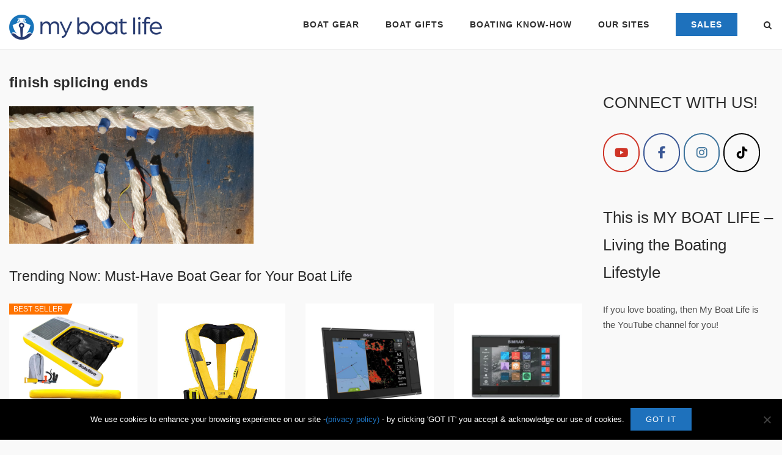

--- FILE ---
content_type: text/html; charset=UTF-8
request_url: https://www.myboatlife.com/2022/03/replacing-the-anchor-rode-and-splicing-line-to-anchor-chain-on-a-boat.html/finish-splicing-ends
body_size: 19846
content:
<!DOCTYPE html>
<html lang="en-US">
<head>
	<meta charset="UTF-8">
	<link rel="profile" href="https://gmpg.org/xfn/11">

	<meta name='robots' content='index, follow, max-image-preview:large, max-snippet:-1, max-video-preview:-1' />

	<!-- This site is optimized with the Yoast SEO plugin v26.8 - https://yoast.com/product/yoast-seo-wordpress/ -->
	<title>finish splicing ends - My Boat Life</title>
	<link rel="canonical" href="https://www.myboatlife.com/2022/03/replacing-the-anchor-rode-and-splicing-line-to-anchor-chain-on-a-boat.html/finish-splicing-ends/" />
	<meta property="og:locale" content="en_US" />
	<meta property="og:type" content="article" />
	<meta property="og:title" content="finish splicing ends - My Boat Life" />
	<meta property="og:description" content="Trending Now: Must-Have Boat Gear for Your Boat Life Store Pickup available SIMRAD GO9 XSE Multifunction Display with Transducer &#038; C-MAP &#036;699.99 Quick ViewBuy on West Marine Store Pickup availableBEST SELLER Geckobrands Float Phone Dry Bags &#036;24.00 Quick ViewBuy on West Marine Store Pickup availableBEST SELLER Starlink Mini Kit for High-Speed, Portable Internet on the [&hellip;]" />
	<meta property="og:url" content="https://www.myboatlife.com/2022/03/replacing-the-anchor-rode-and-splicing-line-to-anchor-chain-on-a-boat.html/finish-splicing-ends/" />
	<meta property="og:site_name" content="My Boat Life" />
	<meta property="article:publisher" content="https://www.facebook.com/MyBoatLife/" />
	<meta property="article:modified_time" content="2022-03-29T19:45:22+00:00" />
	<meta property="og:image" content="https://www.myboatlife.com/2022/03/replacing-the-anchor-rode-and-splicing-line-to-anchor-chain-on-a-boat.html/finish-splicing-ends" />
	<meta property="og:image:width" content="1920" />
	<meta property="og:image:height" content="1080" />
	<meta property="og:image:type" content="image/jpeg" />
	<meta name="twitter:card" content="summary_large_image" />
	<meta name="twitter:site" content="@MyBoatLife" />
	<script type="application/ld+json" class="yoast-schema-graph">{"@context":"https://schema.org","@graph":[{"@type":"WebPage","@id":"https://www.myboatlife.com/2022/03/replacing-the-anchor-rode-and-splicing-line-to-anchor-chain-on-a-boat.html/finish-splicing-ends/","url":"https://www.myboatlife.com/2022/03/replacing-the-anchor-rode-and-splicing-line-to-anchor-chain-on-a-boat.html/finish-splicing-ends/","name":"finish splicing ends - My Boat Life","isPartOf":{"@id":"https://www.myboatlife.com/#website"},"primaryImageOfPage":{"@id":"https://www.myboatlife.com/2022/03/replacing-the-anchor-rode-and-splicing-line-to-anchor-chain-on-a-boat.html/finish-splicing-ends/#primaryimage"},"image":{"@id":"https://www.myboatlife.com/2022/03/replacing-the-anchor-rode-and-splicing-line-to-anchor-chain-on-a-boat.html/finish-splicing-ends/#primaryimage"},"thumbnailUrl":"https://www.myboatlife.com/wp-content/uploads/2022/03/finish-splicing-ends.jpg","datePublished":"2022-03-29T19:39:52+00:00","dateModified":"2022-03-29T19:45:22+00:00","breadcrumb":{"@id":"https://www.myboatlife.com/2022/03/replacing-the-anchor-rode-and-splicing-line-to-anchor-chain-on-a-boat.html/finish-splicing-ends/#breadcrumb"},"inLanguage":"en-US","potentialAction":[{"@type":"ReadAction","target":["https://www.myboatlife.com/2022/03/replacing-the-anchor-rode-and-splicing-line-to-anchor-chain-on-a-boat.html/finish-splicing-ends/"]}]},{"@type":"ImageObject","inLanguage":"en-US","@id":"https://www.myboatlife.com/2022/03/replacing-the-anchor-rode-and-splicing-line-to-anchor-chain-on-a-boat.html/finish-splicing-ends/#primaryimage","url":"https://www.myboatlife.com/wp-content/uploads/2022/03/finish-splicing-ends.jpg","contentUrl":"https://www.myboatlife.com/wp-content/uploads/2022/03/finish-splicing-ends.jpg","width":1920,"height":1080,"caption":"finishing splicing ends"},{"@type":"BreadcrumbList","@id":"https://www.myboatlife.com/2022/03/replacing-the-anchor-rode-and-splicing-line-to-anchor-chain-on-a-boat.html/finish-splicing-ends/#breadcrumb","itemListElement":[{"@type":"ListItem","position":1,"name":"Home","item":"https://www.myboatlife.com/"},{"@type":"ListItem","position":2,"name":"Replacing the Anchor Rode and Splicing Line to Anchor Chain on a Boat","item":"https://www.myboatlife.com/2022/03/replacing-the-anchor-rode-and-splicing-line-to-anchor-chain-on-a-boat.html"},{"@type":"ListItem","position":3,"name":"finish splicing ends"}]},{"@type":"WebSite","@id":"https://www.myboatlife.com/#website","url":"https://www.myboatlife.com/","name":"My Boat Life","description":"Boats and Your Boating Lifestyle","publisher":{"@id":"https://www.myboatlife.com/#organization"},"potentialAction":[{"@type":"SearchAction","target":{"@type":"EntryPoint","urlTemplate":"https://www.myboatlife.com/?s={search_term_string}"},"query-input":{"@type":"PropertyValueSpecification","valueRequired":true,"valueName":"search_term_string"}}],"inLanguage":"en-US"},{"@type":"Organization","@id":"https://www.myboatlife.com/#organization","name":"MyBoatLife.com","url":"https://www.myboatlife.com/","logo":{"@type":"ImageObject","inLanguage":"en-US","@id":"https://www.myboatlife.com/#/schema/logo/image/","url":"https://www.myboatlife.com/wp-content/uploads/2016/03/MyBoatLife-logo4.png","contentUrl":"https://www.myboatlife.com/wp-content/uploads/2016/03/MyBoatLife-logo4.png","width":500,"height":100,"caption":"MyBoatLife.com"},"image":{"@id":"https://www.myboatlife.com/#/schema/logo/image/"},"sameAs":["https://www.facebook.com/MyBoatLife/","https://x.com/MyBoatLife","https://instagram.com/My.BoatLife","https://www.pinterest.com/MyBoatLife/","https://www.youtube.com/myboatlife"]}]}</script>
	<!-- / Yoast SEO plugin. -->


<link rel='dns-prefetch' href='//www.myboatlife.com' />
<link rel='dns-prefetch' href='//fonts.googleapis.com' />
<link rel="alternate" type="application/rss+xml" title="My Boat Life &raquo; Feed" href="https://www.myboatlife.com/feed" />
<link rel="alternate" type="application/rss+xml" title="My Boat Life &raquo; Comments Feed" href="https://www.myboatlife.com/comments/feed" />
<link rel="alternate" title="oEmbed (JSON)" type="application/json+oembed" href="https://www.myboatlife.com/wp-json/oembed/1.0/embed?url=https%3A%2F%2Fwww.myboatlife.com%2F2022%2F03%2Freplacing-the-anchor-rode-and-splicing-line-to-anchor-chain-on-a-boat.html%2Ffinish-splicing-ends" />
<link rel="alternate" title="oEmbed (XML)" type="text/xml+oembed" href="https://www.myboatlife.com/wp-json/oembed/1.0/embed?url=https%3A%2F%2Fwww.myboatlife.com%2F2022%2F03%2Freplacing-the-anchor-rode-and-splicing-line-to-anchor-chain-on-a-boat.html%2Ffinish-splicing-ends&#038;format=xml" />
<style id='wp-img-auto-sizes-contain-inline-css' type='text/css'>
img:is([sizes=auto i],[sizes^="auto," i]){contain-intrinsic-size:3000px 1500px}
/*# sourceURL=wp-img-auto-sizes-contain-inline-css */
</style>
<link rel='stylesheet' id='formidable-css' href='https://www.myboatlife.com/wp-content/plugins/formidable/css/formidableforms.css?ver=1132300' type='text/css' media='all' />
<style id='wp-emoji-styles-inline-css' type='text/css'>

	img.wp-smiley, img.emoji {
		display: inline !important;
		border: none !important;
		box-shadow: none !important;
		height: 1em !important;
		width: 1em !important;
		margin: 0 0.07em !important;
		vertical-align: -0.1em !important;
		background: none !important;
		padding: 0 !important;
	}
/*# sourceURL=wp-emoji-styles-inline-css */
</style>
<style id='wp-block-library-inline-css' type='text/css'>
:root{--wp-block-synced-color:#7a00df;--wp-block-synced-color--rgb:122,0,223;--wp-bound-block-color:var(--wp-block-synced-color);--wp-editor-canvas-background:#ddd;--wp-admin-theme-color:#007cba;--wp-admin-theme-color--rgb:0,124,186;--wp-admin-theme-color-darker-10:#006ba1;--wp-admin-theme-color-darker-10--rgb:0,107,160.5;--wp-admin-theme-color-darker-20:#005a87;--wp-admin-theme-color-darker-20--rgb:0,90,135;--wp-admin-border-width-focus:2px}@media (min-resolution:192dpi){:root{--wp-admin-border-width-focus:1.5px}}.wp-element-button{cursor:pointer}:root .has-very-light-gray-background-color{background-color:#eee}:root .has-very-dark-gray-background-color{background-color:#313131}:root .has-very-light-gray-color{color:#eee}:root .has-very-dark-gray-color{color:#313131}:root .has-vivid-green-cyan-to-vivid-cyan-blue-gradient-background{background:linear-gradient(135deg,#00d084,#0693e3)}:root .has-purple-crush-gradient-background{background:linear-gradient(135deg,#34e2e4,#4721fb 50%,#ab1dfe)}:root .has-hazy-dawn-gradient-background{background:linear-gradient(135deg,#faaca8,#dad0ec)}:root .has-subdued-olive-gradient-background{background:linear-gradient(135deg,#fafae1,#67a671)}:root .has-atomic-cream-gradient-background{background:linear-gradient(135deg,#fdd79a,#004a59)}:root .has-nightshade-gradient-background{background:linear-gradient(135deg,#330968,#31cdcf)}:root .has-midnight-gradient-background{background:linear-gradient(135deg,#020381,#2874fc)}:root{--wp--preset--font-size--normal:16px;--wp--preset--font-size--huge:42px}.has-regular-font-size{font-size:1em}.has-larger-font-size{font-size:2.625em}.has-normal-font-size{font-size:var(--wp--preset--font-size--normal)}.has-huge-font-size{font-size:var(--wp--preset--font-size--huge)}.has-text-align-center{text-align:center}.has-text-align-left{text-align:left}.has-text-align-right{text-align:right}.has-fit-text{white-space:nowrap!important}#end-resizable-editor-section{display:none}.aligncenter{clear:both}.items-justified-left{justify-content:flex-start}.items-justified-center{justify-content:center}.items-justified-right{justify-content:flex-end}.items-justified-space-between{justify-content:space-between}.screen-reader-text{border:0;clip-path:inset(50%);height:1px;margin:-1px;overflow:hidden;padding:0;position:absolute;width:1px;word-wrap:normal!important}.screen-reader-text:focus{background-color:#ddd;clip-path:none;color:#444;display:block;font-size:1em;height:auto;left:5px;line-height:normal;padding:15px 23px 14px;text-decoration:none;top:5px;width:auto;z-index:100000}html :where(.has-border-color){border-style:solid}html :where([style*=border-top-color]){border-top-style:solid}html :where([style*=border-right-color]){border-right-style:solid}html :where([style*=border-bottom-color]){border-bottom-style:solid}html :where([style*=border-left-color]){border-left-style:solid}html :where([style*=border-width]){border-style:solid}html :where([style*=border-top-width]){border-top-style:solid}html :where([style*=border-right-width]){border-right-style:solid}html :where([style*=border-bottom-width]){border-bottom-style:solid}html :where([style*=border-left-width]){border-left-style:solid}html :where(img[class*=wp-image-]){height:auto;max-width:100%}:where(figure){margin:0 0 1em}html :where(.is-position-sticky){--wp-admin--admin-bar--position-offset:var(--wp-admin--admin-bar--height,0px)}@media screen and (max-width:600px){html :where(.is-position-sticky){--wp-admin--admin-bar--position-offset:0px}}

/*# sourceURL=wp-block-library-inline-css */
</style><link rel='stylesheet' id='wc-blocks-style-css' href='https://www.myboatlife.com/wp-content/plugins/woocommerce/assets/client/blocks/wc-blocks.css?ver=wc-10.3.7' type='text/css' media='all' />
<style id='global-styles-inline-css' type='text/css'>
:root{--wp--preset--aspect-ratio--square: 1;--wp--preset--aspect-ratio--4-3: 4/3;--wp--preset--aspect-ratio--3-4: 3/4;--wp--preset--aspect-ratio--3-2: 3/2;--wp--preset--aspect-ratio--2-3: 2/3;--wp--preset--aspect-ratio--16-9: 16/9;--wp--preset--aspect-ratio--9-16: 9/16;--wp--preset--color--black: #000000;--wp--preset--color--cyan-bluish-gray: #abb8c3;--wp--preset--color--white: #ffffff;--wp--preset--color--pale-pink: #f78da7;--wp--preset--color--vivid-red: #cf2e2e;--wp--preset--color--luminous-vivid-orange: #ff6900;--wp--preset--color--luminous-vivid-amber: #fcb900;--wp--preset--color--light-green-cyan: #7bdcb5;--wp--preset--color--vivid-green-cyan: #00d084;--wp--preset--color--pale-cyan-blue: #8ed1fc;--wp--preset--color--vivid-cyan-blue: #0693e3;--wp--preset--color--vivid-purple: #9b51e0;--wp--preset--gradient--vivid-cyan-blue-to-vivid-purple: linear-gradient(135deg,rgb(6,147,227) 0%,rgb(155,81,224) 100%);--wp--preset--gradient--light-green-cyan-to-vivid-green-cyan: linear-gradient(135deg,rgb(122,220,180) 0%,rgb(0,208,130) 100%);--wp--preset--gradient--luminous-vivid-amber-to-luminous-vivid-orange: linear-gradient(135deg,rgb(252,185,0) 0%,rgb(255,105,0) 100%);--wp--preset--gradient--luminous-vivid-orange-to-vivid-red: linear-gradient(135deg,rgb(255,105,0) 0%,rgb(207,46,46) 100%);--wp--preset--gradient--very-light-gray-to-cyan-bluish-gray: linear-gradient(135deg,rgb(238,238,238) 0%,rgb(169,184,195) 100%);--wp--preset--gradient--cool-to-warm-spectrum: linear-gradient(135deg,rgb(74,234,220) 0%,rgb(151,120,209) 20%,rgb(207,42,186) 40%,rgb(238,44,130) 60%,rgb(251,105,98) 80%,rgb(254,248,76) 100%);--wp--preset--gradient--blush-light-purple: linear-gradient(135deg,rgb(255,206,236) 0%,rgb(152,150,240) 100%);--wp--preset--gradient--blush-bordeaux: linear-gradient(135deg,rgb(254,205,165) 0%,rgb(254,45,45) 50%,rgb(107,0,62) 100%);--wp--preset--gradient--luminous-dusk: linear-gradient(135deg,rgb(255,203,112) 0%,rgb(199,81,192) 50%,rgb(65,88,208) 100%);--wp--preset--gradient--pale-ocean: linear-gradient(135deg,rgb(255,245,203) 0%,rgb(182,227,212) 50%,rgb(51,167,181) 100%);--wp--preset--gradient--electric-grass: linear-gradient(135deg,rgb(202,248,128) 0%,rgb(113,206,126) 100%);--wp--preset--gradient--midnight: linear-gradient(135deg,rgb(2,3,129) 0%,rgb(40,116,252) 100%);--wp--preset--font-size--small: 13px;--wp--preset--font-size--medium: 20px;--wp--preset--font-size--large: 36px;--wp--preset--font-size--x-large: 42px;--wp--preset--spacing--20: 0.44rem;--wp--preset--spacing--30: 0.67rem;--wp--preset--spacing--40: 1rem;--wp--preset--spacing--50: 1.5rem;--wp--preset--spacing--60: 2.25rem;--wp--preset--spacing--70: 3.38rem;--wp--preset--spacing--80: 5.06rem;--wp--preset--shadow--natural: 6px 6px 9px rgba(0, 0, 0, 0.2);--wp--preset--shadow--deep: 12px 12px 50px rgba(0, 0, 0, 0.4);--wp--preset--shadow--sharp: 6px 6px 0px rgba(0, 0, 0, 0.2);--wp--preset--shadow--outlined: 6px 6px 0px -3px rgb(255, 255, 255), 6px 6px rgb(0, 0, 0);--wp--preset--shadow--crisp: 6px 6px 0px rgb(0, 0, 0);}:where(.is-layout-flex){gap: 0.5em;}:where(.is-layout-grid){gap: 0.5em;}body .is-layout-flex{display: flex;}.is-layout-flex{flex-wrap: wrap;align-items: center;}.is-layout-flex > :is(*, div){margin: 0;}body .is-layout-grid{display: grid;}.is-layout-grid > :is(*, div){margin: 0;}:where(.wp-block-columns.is-layout-flex){gap: 2em;}:where(.wp-block-columns.is-layout-grid){gap: 2em;}:where(.wp-block-post-template.is-layout-flex){gap: 1.25em;}:where(.wp-block-post-template.is-layout-grid){gap: 1.25em;}.has-black-color{color: var(--wp--preset--color--black) !important;}.has-cyan-bluish-gray-color{color: var(--wp--preset--color--cyan-bluish-gray) !important;}.has-white-color{color: var(--wp--preset--color--white) !important;}.has-pale-pink-color{color: var(--wp--preset--color--pale-pink) !important;}.has-vivid-red-color{color: var(--wp--preset--color--vivid-red) !important;}.has-luminous-vivid-orange-color{color: var(--wp--preset--color--luminous-vivid-orange) !important;}.has-luminous-vivid-amber-color{color: var(--wp--preset--color--luminous-vivid-amber) !important;}.has-light-green-cyan-color{color: var(--wp--preset--color--light-green-cyan) !important;}.has-vivid-green-cyan-color{color: var(--wp--preset--color--vivid-green-cyan) !important;}.has-pale-cyan-blue-color{color: var(--wp--preset--color--pale-cyan-blue) !important;}.has-vivid-cyan-blue-color{color: var(--wp--preset--color--vivid-cyan-blue) !important;}.has-vivid-purple-color{color: var(--wp--preset--color--vivid-purple) !important;}.has-black-background-color{background-color: var(--wp--preset--color--black) !important;}.has-cyan-bluish-gray-background-color{background-color: var(--wp--preset--color--cyan-bluish-gray) !important;}.has-white-background-color{background-color: var(--wp--preset--color--white) !important;}.has-pale-pink-background-color{background-color: var(--wp--preset--color--pale-pink) !important;}.has-vivid-red-background-color{background-color: var(--wp--preset--color--vivid-red) !important;}.has-luminous-vivid-orange-background-color{background-color: var(--wp--preset--color--luminous-vivid-orange) !important;}.has-luminous-vivid-amber-background-color{background-color: var(--wp--preset--color--luminous-vivid-amber) !important;}.has-light-green-cyan-background-color{background-color: var(--wp--preset--color--light-green-cyan) !important;}.has-vivid-green-cyan-background-color{background-color: var(--wp--preset--color--vivid-green-cyan) !important;}.has-pale-cyan-blue-background-color{background-color: var(--wp--preset--color--pale-cyan-blue) !important;}.has-vivid-cyan-blue-background-color{background-color: var(--wp--preset--color--vivid-cyan-blue) !important;}.has-vivid-purple-background-color{background-color: var(--wp--preset--color--vivid-purple) !important;}.has-black-border-color{border-color: var(--wp--preset--color--black) !important;}.has-cyan-bluish-gray-border-color{border-color: var(--wp--preset--color--cyan-bluish-gray) !important;}.has-white-border-color{border-color: var(--wp--preset--color--white) !important;}.has-pale-pink-border-color{border-color: var(--wp--preset--color--pale-pink) !important;}.has-vivid-red-border-color{border-color: var(--wp--preset--color--vivid-red) !important;}.has-luminous-vivid-orange-border-color{border-color: var(--wp--preset--color--luminous-vivid-orange) !important;}.has-luminous-vivid-amber-border-color{border-color: var(--wp--preset--color--luminous-vivid-amber) !important;}.has-light-green-cyan-border-color{border-color: var(--wp--preset--color--light-green-cyan) !important;}.has-vivid-green-cyan-border-color{border-color: var(--wp--preset--color--vivid-green-cyan) !important;}.has-pale-cyan-blue-border-color{border-color: var(--wp--preset--color--pale-cyan-blue) !important;}.has-vivid-cyan-blue-border-color{border-color: var(--wp--preset--color--vivid-cyan-blue) !important;}.has-vivid-purple-border-color{border-color: var(--wp--preset--color--vivid-purple) !important;}.has-vivid-cyan-blue-to-vivid-purple-gradient-background{background: var(--wp--preset--gradient--vivid-cyan-blue-to-vivid-purple) !important;}.has-light-green-cyan-to-vivid-green-cyan-gradient-background{background: var(--wp--preset--gradient--light-green-cyan-to-vivid-green-cyan) !important;}.has-luminous-vivid-amber-to-luminous-vivid-orange-gradient-background{background: var(--wp--preset--gradient--luminous-vivid-amber-to-luminous-vivid-orange) !important;}.has-luminous-vivid-orange-to-vivid-red-gradient-background{background: var(--wp--preset--gradient--luminous-vivid-orange-to-vivid-red) !important;}.has-very-light-gray-to-cyan-bluish-gray-gradient-background{background: var(--wp--preset--gradient--very-light-gray-to-cyan-bluish-gray) !important;}.has-cool-to-warm-spectrum-gradient-background{background: var(--wp--preset--gradient--cool-to-warm-spectrum) !important;}.has-blush-light-purple-gradient-background{background: var(--wp--preset--gradient--blush-light-purple) !important;}.has-blush-bordeaux-gradient-background{background: var(--wp--preset--gradient--blush-bordeaux) !important;}.has-luminous-dusk-gradient-background{background: var(--wp--preset--gradient--luminous-dusk) !important;}.has-pale-ocean-gradient-background{background: var(--wp--preset--gradient--pale-ocean) !important;}.has-electric-grass-gradient-background{background: var(--wp--preset--gradient--electric-grass) !important;}.has-midnight-gradient-background{background: var(--wp--preset--gradient--midnight) !important;}.has-small-font-size{font-size: var(--wp--preset--font-size--small) !important;}.has-medium-font-size{font-size: var(--wp--preset--font-size--medium) !important;}.has-large-font-size{font-size: var(--wp--preset--font-size--large) !important;}.has-x-large-font-size{font-size: var(--wp--preset--font-size--x-large) !important;}
/*# sourceURL=global-styles-inline-css */
</style>

<style id='classic-theme-styles-inline-css' type='text/css'>
/*! This file is auto-generated */
.wp-block-button__link{color:#fff;background-color:#32373c;border-radius:9999px;box-shadow:none;text-decoration:none;padding:calc(.667em + 2px) calc(1.333em + 2px);font-size:1.125em}.wp-block-file__button{background:#32373c;color:#fff;text-decoration:none}
/*# sourceURL=/wp-includes/css/classic-themes.min.css */
</style>
<link rel='stylesheet' id='announcer-css-css' href='https://www.myboatlife.com/wp-content/plugins/announcer/public/css/style.css?ver=6.2' type='text/css' media='all' />
<link rel='stylesheet' id='cookie-notice-front-css' href='https://www.myboatlife.com/wp-content/plugins/cookie-notice/css/front.min.css?ver=2.5.10' type='text/css' media='all' />
<link rel='stylesheet' id='simple-banner-style-css' href='https://www.myboatlife.com/wp-content/plugins/simple-banner/simple-banner.css?ver=3.1.2' type='text/css' media='all' />
<link rel='stylesheet' id='sow-social-media-buttons-wire-b04a3a099555-css' href='https://www.myboatlife.com/wp-content/uploads/siteorigin-widgets/sow-social-media-buttons-wire-b04a3a099555.css?ver=6.9' type='text/css' media='all' />
<style id='woocommerce-inline-inline-css' type='text/css'>
.woocommerce form .form-row .required { visibility: visible; }
/*# sourceURL=woocommerce-inline-inline-css */
</style>
<link rel='stylesheet' id='brands-styles-css' href='https://www.myboatlife.com/wp-content/plugins/woocommerce/assets/css/brands.css?ver=10.3.7' type='text/css' media='all' />
<link rel='stylesheet' id='siteorigin-corp-style-css' href='https://www.myboatlife.com/wp-content/themes/siteorigin-corp/style.min.css?ver=1.20.8' type='text/css' media='all' />
<link rel='stylesheet' id='siteorigin-corp-icons-css' href='https://www.myboatlife.com/wp-content/themes/siteorigin-corp/css/siteorigin-corp-icons.min.css?ver=.min' type='text/css' media='all' />
<link rel='stylesheet' id='siteorigin-corp-woocommerce-style-css' href='https://www.myboatlife.com/wp-content/themes/siteorigin-corp/woocommerce.min.css?ver=1.20.8' type='text/css' media='all' />
<link rel='stylesheet' id='siteorigin-google-web-fonts-css' href='https://fonts.googleapis.com/css?family=Montserrat%3A600%7COpen+Sans%3A400&#038;ver=6.9#038;subset&#038;display=block' type='text/css' media='all' />
<script type="text/javascript" id="cookie-notice-front-js-before">
/* <![CDATA[ */
var cnArgs = {"ajaxUrl":"https:\/\/www.myboatlife.com\/wp-admin\/admin-ajax.php","nonce":"11fb97b267","hideEffect":"fade","position":"bottom","onScroll":true,"onScrollOffset":100,"onClick":true,"cookieName":"cookie_notice_accepted","cookieTime":31536000,"cookieTimeRejected":31536000,"globalCookie":false,"redirection":false,"cache":false,"revokeCookies":false,"revokeCookiesOpt":"automatic"};

//# sourceURL=cookie-notice-front-js-before
/* ]]> */
</script>
<script type="text/javascript" src="https://www.myboatlife.com/wp-content/plugins/cookie-notice/js/front.min.js?ver=2.5.10" id="cookie-notice-front-js"></script>
<script type="text/javascript" src="https://www.myboatlife.com/wp-includes/js/jquery/jquery.min.js?ver=3.7.1" id="jquery-core-js"></script>
<script type="text/javascript" src="https://www.myboatlife.com/wp-includes/js/jquery/jquery-migrate.min.js?ver=3.4.1" id="jquery-migrate-js"></script>
<script type="text/javascript" id="simple-banner-script-js-before">
/* <![CDATA[ */
const simpleBannerScriptParams = {"pro_version_enabled":"","debug_mode":"","id":6901,"version":"3.1.2","banner_params":[{"hide_simple_banner":"yes","simple_banner_prepend_element":"header","simple_banner_position":"static","header_margin":"0px","header_padding":"0px","wp_body_open_enabled":"","wp_body_open":true,"simple_banner_z_index":"","simple_banner_text":"<a href=\"https:\/\/www.myboatlife.com\/boating-deals-discounts\">MEMORIAL DAYS SALES EVENT DEALS!! - SHOP NOW<\/a>","disabled_on_current_page":false,"disabled_pages_array":[],"is_current_page_a_post":false,"disabled_on_posts":"","simple_banner_disabled_page_paths":"","simple_banner_font_size":"","simple_banner_color":"#07c1c8","simple_banner_text_color":"","simple_banner_link_color":"#ffffff","simple_banner_close_color":"","simple_banner_custom_css":"","simple_banner_scrolling_custom_css":"","simple_banner_text_custom_css":"","simple_banner_button_css":"","site_custom_css":"","keep_site_custom_css":"","site_custom_js":"","keep_site_custom_js":"","close_button_enabled":"","close_button_expiration":"","close_button_cookie_set":false,"current_date":{"date":"2026-01-27 04:22:48.406641","timezone_type":3,"timezone":"UTC"},"start_date":{"date":"2026-01-27 04:22:48.406644","timezone_type":3,"timezone":"UTC"},"end_date":{"date":"2026-01-27 04:22:48.406646","timezone_type":3,"timezone":"UTC"},"simple_banner_start_after_date":"","simple_banner_remove_after_date":"","simple_banner_insert_inside_element":""}]}
//# sourceURL=simple-banner-script-js-before
/* ]]> */
</script>
<script type="text/javascript" src="https://www.myboatlife.com/wp-content/plugins/simple-banner/simple-banner.js?ver=3.1.2" id="simple-banner-script-js"></script>
<script type="text/javascript" src="https://www.myboatlife.com/wp-content/plugins/woocommerce/assets/js/jquery-blockui/jquery.blockUI.min.js?ver=2.7.0-wc.10.3.7" id="wc-jquery-blockui-js" defer="defer" data-wp-strategy="defer"></script>
<script type="text/javascript" id="wc-add-to-cart-js-extra">
/* <![CDATA[ */
var wc_add_to_cart_params = {"ajax_url":"/wp-admin/admin-ajax.php","wc_ajax_url":"/?wc-ajax=%%endpoint%%","i18n_view_cart":"View cart","cart_url":"https://www.myboatlife.com/cart","is_cart":"","cart_redirect_after_add":"no"};
//# sourceURL=wc-add-to-cart-js-extra
/* ]]> */
</script>
<script type="text/javascript" src="https://www.myboatlife.com/wp-content/plugins/woocommerce/assets/js/frontend/add-to-cart.min.js?ver=10.3.7" id="wc-add-to-cart-js" defer="defer" data-wp-strategy="defer"></script>
<script type="text/javascript" src="https://www.myboatlife.com/wp-content/plugins/woocommerce/assets/js/js-cookie/js.cookie.min.js?ver=2.1.4-wc.10.3.7" id="wc-js-cookie-js" defer="defer" data-wp-strategy="defer"></script>
<script type="text/javascript" id="woocommerce-js-extra">
/* <![CDATA[ */
var woocommerce_params = {"ajax_url":"/wp-admin/admin-ajax.php","wc_ajax_url":"/?wc-ajax=%%endpoint%%","i18n_password_show":"Show password","i18n_password_hide":"Hide password"};
//# sourceURL=woocommerce-js-extra
/* ]]> */
</script>
<script type="text/javascript" src="https://www.myboatlife.com/wp-content/plugins/woocommerce/assets/js/frontend/woocommerce.min.js?ver=10.3.7" id="woocommerce-js" defer="defer" data-wp-strategy="defer"></script>
<link rel="https://api.w.org/" href="https://www.myboatlife.com/wp-json/" /><link rel="alternate" title="JSON" type="application/json" href="https://www.myboatlife.com/wp-json/wp/v2/media/6901" /><link rel="EditURI" type="application/rsd+xml" title="RSD" href="https://www.myboatlife.com/xmlrpc.php?rsd" />
<meta name="generator" content="WordPress 6.9" />
<meta name="generator" content="WooCommerce 10.3.7" />
<link rel='shortlink' href='https://www.myboatlife.com/?p=6901' />
<style id="simple-banner-hide" type="text/css">.simple-banner{display:none;}</style><style id="simple-banner-position" type="text/css">.simple-banner{position:static;}</style><style id="simple-banner-background-color" type="text/css">.simple-banner{background:#07c1c8;}</style><style id="simple-banner-text-color" type="text/css">.simple-banner .simple-banner-text{color: #ffffff;}</style><style id="simple-banner-link-color" type="text/css">.simple-banner .simple-banner-text a{color:#ffffff;}</style><style id="simple-banner-z-index" type="text/css">.simple-banner{z-index: 99999;}</style><style id="simple-banner-site-custom-css-dummy" type="text/css"></style><script id="simple-banner-site-custom-js-dummy" type="text/javascript"></script>	<meta name="viewport" content="width=device-width, initial-scale=1">
	<noscript><style>.woocommerce-product-gallery{ opacity: 1 !important; }</style></noscript>
	<script type="text/javascript">
var gaJsHost = (("https:" == document.location.protocol) ? "https://ssl." : "http://www.");
document.write(unescape("%3Cscript src='" + gaJsHost + "google-analytics.com/ga.js' type='text/javascript'%3E%3C/script%3E"));
</script>
<script type="text/javascript">
try {
var pageTracker = _gat._getTracker("UA-15142508-1");
pageTracker._trackPageview();
} catch(err) {}</script>
<link href="favicon.ico" rel="shortcut icon" type="image/x-icon" />
<meta name="p:domain_verify" content="7393daac8ed63988a9751be793e38ffe"/>

<meta name="google-site-verification" content="I1toD-leqLpNL2ANN9K26NonrSK-HtUq1Tx7j7bmXQQ" />


<!-- Global site tag (gtag.js) - Google Analytics -->
<script async src="https://www.googletagmanager.com/gtag/js?id=UA-15142508-1"></script>
<script>
  window.dataLayer = window.dataLayer || [];
  function gtag(){dataLayer.push(arguments);}
  gtag('js', new Date());

  gtag('config', 'UA-15142508-1');
</script>
<!-- Google tag (gtag.js) -->
<script async src="https://www.googletagmanager.com/gtag/js?id=G-2L5ERFT0C7"></script>
<script>
  window.dataLayer = window.dataLayer || [];
  function gtag(){dataLayer.push(arguments);}
  gtag('js', new Date());

  gtag('config', 'G-2L5ERFT0C7');
</script>
<script id="mcjs">!function(c,h,i,m,p){m=c.createElement(h),p=c.getElementsByTagName(h)[0],m.async=1,m.src=i,p.parentNode.insertBefore(m,p)}(document,"script","https://chimpstatic.com/mcjs-connected/js/users/f234fe6710299ca35632c3e83/e5cabecff8f9309f3dbfba298.js");</script>
<meta name="facebook-domain-verification" content="m8nyzt3k1bzu9aadk3k7r5k5rvdhv0" />				<style type="text/css" id="siteorigin-corp-settings-custom" data-siteorigin-settings="true">
					/* style */ body,button,input,select,optgroup,textarea { color: #4c4c4c; font-family: "Arial", sans-serif; font-weight: normal;  } h1,h2,h3,h4,h5,h6 { font-family: "Arial", sans-serif; font-weight: normal;  }  .sub-heading,.comments-title,.comment-reply-title,.related-projects-section h3,.yarpp-related .related-posts,.related-posts-section .related-posts,.site-content #primary .sharedaddy h3,.site-content #jp-relatedposts .jp-relatedposts-headline { color: #4c4c4c; } blockquote { border-left: 3px solid #1e71bc; } blockquote cite { color: #4c4c4c; } abbr,acronym { border-bottom: 1px dotted #4c4c4c; }  table { font-family: "Arial", sans-serif; font-weight: normal;  }   .button,button,input[type=button],input[type=reset],input[type=submit] { background: #1e71bc; font-family: "Arial", sans-serif; font-weight: normal;  } .button:hover,button:hover,input[type=button]:hover,input[type=reset]:hover,input[type=submit]:hover { background: rgba(30,113,188,0.8); } .button:active,.button:focus,button:active,button:focus,input[type=button]:active,input[type=button]:focus,input[type=reset]:active,input[type=reset]:focus,input[type=submit]:active,input[type=submit]:focus { background: #1e71bc; }     fieldset legend { font-family: "Arial", sans-serif; font-weight: normal;  } a { color: #1e71bc; } a:visited { color: #1e71bc; } a:hover,a:focus,a:active { color: #4c4c4c; } .main-navigation ul .sub-menu li a,.main-navigation ul .children li a { background: #ffffff; color: #000000; } .main-navigation ul .sub-menu li:hover > a,.main-navigation ul .sub-menu li.current_page_item > a,.main-navigation ul .sub-menu li.current-menu-item > a,.main-navigation ul .sub-menu li.current_page_ancestor > a,.main-navigation ul .sub-menu li.current-menu-ancestor > a,.main-navigation ul .children li:hover > a,.main-navigation ul .children li.current_page_item > a,.main-navigation ul .children li.current-menu-item > a,.main-navigation ul .children li.current_page_ancestor > a,.main-navigation ul .children li.current-menu-ancestor > a { color: #1e71bc; } .link-underline.main-navigation ul .sub-menu li:first-of-type { border-top: 2px solid #1e71bc; } .link-underline.main-navigation ul .children li:first-of-type { border-top: 2px solid #1e71bc; } .main-navigation ul li { font-family: "Arial", sans-serif; font-weight: normal;  }  #site-navigation.main-navigation ul .menu-button a { background: #1e71bc; } #site-navigation.main-navigation ul .menu-button a:hover { background: rgba(30,113,188,0.8); } [class*=overlap] .main-navigation:not(.link-underline) div > ul:not(.cart_list) > li:hover > a { color: #1e71bc; } .link-underline.main-navigation div > ul:not(.cart_list) > li:hover > a { border-color: #1e71bc; } .main-navigation:not(.link-underline) div > ul:not(.cart_list) > li:hover > a { color: #1e71bc; } .main-navigation div > ul:not(.cart_list) > li.current > a,.main-navigation div > ul:not(.cart_list) > li.current_page_item > a,.main-navigation div > ul:not(.cart_list) > li.current-menu-item > a,.main-navigation div > ul:not(.cart_list) > li.current_page_ancestor > a,.main-navigation div > ul:not(.cart_list) > li.current-menu-ancestor > a { border-color: #1e71bc; } .main-navigation:not(.link-underline) div > ul:not(.cart_list) > li.current > a,.main-navigation:not(.link-underline) div > ul:not(.cart_list) > li.current_page_item > a,.main-navigation:not(.link-underline) div > ul:not(.cart_list) > li.current-menu-item > a,.main-navigation:not(.link-underline) div > ul:not(.cart_list) > li.current_page_ancestor > a,.main-navigation:not(.link-underline) div > ul:not(.cart_list) > li.current-menu-ancestor > a { color: #1e71bc; } [class*=overlap] .main-navigation:not(.link-underline) div > ul:not(.cart_list) > li.current > a,[class*=overlap] .main-navigation:not(.link-underline) div > ul:not(.cart_list) > li.current_page_item > a,[class*=overlap] .main-navigation:not(.link-underline) div > ul:not(.cart_list) > li.current-menu-item > a,[class*=overlap] .main-navigation:not(.link-underline) div > ul:not(.cart_list) > li.current_page_ancestor > a,[class*=overlap] .main-navigation:not(.link-underline) div > ul:not(.cart_list) > li.current-menu-ancestor > a { color: #1e71bc; }   #mobile-navigation { background: #ffffff; } #mobile-navigation ul li { font-family: "Arial", sans-serif; font-weight: normal;  } #mobile-navigation ul li a { color: #000000; } #mobile-navigation ul li a:hover { color: #1e71bc; } #mobile-navigation ul li .dropdown-toggle { color: #000000; } #mobile-navigation ul li .dropdown-toggle:hover { color: #1e71bc; } .pagination .page-numbers { border: 1px solid #4c4c4c; color: #4c4c4c; font-family: "Arial", sans-serif; font-weight: normal;  } .pagination .page-numbers:visited { color: #4c4c4c; } .pagination .page-numbers:hover,.pagination .page-numbers:focus { border-color: #1e71bc; color: #1e71bc; } .pagination .page-numbers.dots:hover { color: #4c4c4c; } .pagination .current { border-color: #1e71bc; color: #1e71bc; }   .post-navigation a div { font-family: "Arial", sans-serif; font-weight: normal;  } .post-navigation a:hover div { color: #1e71bc; } .comment-navigation a { color: #4c4c4c; } .comment-navigation a:hover { color: #1e71bc; }   .breadcrumbs a:hover { color: #1e71bc; }  .site-main #infinite-handle span button:hover { border-color: #1e71bc; color: #1e71bc; } .site-content #jp-relatedposts .jp-relatedposts-headline { font-family: "Arial", sans-serif; font-weight: normal;  } .site-content #jp-relatedposts .jp-relatedposts-items .jp-relatedposts-post .jp-relatedposts-post-title a { font-family: "Arial", sans-serif; font-weight: normal;  } .site-content #jp-relatedposts .jp-relatedposts-items .jp-relatedposts-post .jp-relatedposts-post-title a:hover { color: #1e71bc; } .site-content #jp-relatedposts .jp-relatedposts-items .jp-relatedposts-post .jp-relatedposts-post-date,.site-content #jp-relatedposts .jp-relatedposts-items .jp-relatedposts-post .jp-relatedposts-post-context { color: #4c4c4c; }  .widget-area .widget:not(.widget_tag_cloud):not(.widget_shopping_cart) a:not(.button) { color: #4c4c4c; } .widget-area .widget:not(.widget_tag_cloud):not(.widget_shopping_cart) a:not(.button):hover { color: #1e71bc; }   .widget_calendar .wp-calendar-table tbody td a { color: #1e71bc; } .widget_calendar .wp-calendar-table tbody td a:hover { color: #4c4c4c; }  .widget_calendar .wp-calendar-nav .wp-calendar-nav-prev a:hover,.widget_calendar .wp-calendar-nav .wp-calendar-nav-next a:hover { color: #1e71bc; }                .widget.recent-posts-extended h3 a:hover { color: #4c4c4c; }  .site-footer .widget_tag_cloud a:after { background: #293c71; } .site-footer .widgets .widget.widget_tag_cloud a { color: #4c4c4c; } .sidebar .content-area { margin: 0 -25% 0 0; } .sidebar .site-main { margin: 0 25% 0 0; } .sidebar-left .content-area { margin: 0 0 0 -25%; } .sidebar-left .site-main { margin: 0 0 0 25%; } .widget-area { width: 25%; }  .site-header { padding: 15px 0; }    .site-header,.masthead-sentinel { margin-bottom: 40px; }  #fullscreen-search span { font-family: "Arial", sans-serif; font-weight: normal;  }     .entry-title a:hover { color: #4c4c4c; } .entry-meta { font-family: "Arial", sans-serif; font-weight: normal;  }  .entry-meta span a:hover { color: #1e71bc; } .page-links .page-links-title { color: #4c4c4c; } .page-links .post-page-numbers { border: 1px solid #4c4c4c; color: #4c4c4c; font-family: "Arial", sans-serif; font-weight: normal;  } .page-links .post-page-numbers:hover,.page-links .post-page-numbers.current { border-color: #1e71bc; color: #1e71bc; } .tags-links a,.widget_tag_cloud a { color: #4c4c4c; } .tags-links a:hover,.widget_tag_cloud a:hover { background: #1e71bc; } .tags-links a:hover:after,.widget_tag_cloud a:hover:after { border-right-color: #1e71bc; }      .blog-layout-offset article .entry-offset .entry-author-link a:hover,.blog-layout-offset article .entry-offset .entry-categories a:hover,.blog-layout-offset article .entry-offset .entry-comments a:hover { color: #1e71bc; }    .search-results .page-title span { color: #1e71bc; }  .search-form button[type=submit] svg path { fill: #4c4c4c; }  .author-box .author-description span a { color: #4c4c4c; } .author-box .author-description span a:hover { color: #1e71bc; }  .yarpp-related ol li .related-post-title:hover,.related-posts-section ol li .related-post-title:hover { color: #1e71bc; }  .yarpp-related ol li .related-post-date:hover,.related-posts-section ol li .related-post-date:hover { color: #1e71bc; }            .comment-list .comment,.comment-list .pingback { color: #4c4c4c; }  .comment-list .comment .author,.comment-list .pingback .author { font-family: "Arial", sans-serif; font-weight: normal;  }  .comment-list .comment .author a:hover,.comment-list .pingback .author a:hover { color: #4c4c4c; }  .comment-list .comment .comment-reply-link,.comment-list .pingback .comment-reply-link { font-family: "Arial", sans-serif; font-weight: normal;  } .comment-list .comment .comment-reply-link:hover,.comment-list .pingback .comment-reply-link:hover { color: #1e71bc; }  .comment-reply-title #cancel-comment-reply-link:hover { color: #1e71bc; } #commentform .comment-notes a,#commentform .logged-in-as a { color: #4c4c4c; } #commentform .comment-notes a:hover,#commentform .logged-in-as a:hover { color: #1e71bc; } .site-footer { background: #293c71; } .site-footer .widgets { padding: 50px 0; }  .site-footer .widgets .widget .wp-block-group__inner-container :is(h1,h2,h3,h4,h5,h6),.site-footer .widgets .widget .widget-title { color: #b4b5b8; }  .site-footer .widgets .widget a:hover { color: #1e71bc; }   .site-footer .bottom-bar a:hover, .site-footer .footer-menu .menu li a:hover { color: #1e71bc; }   .featured-posts-slider .slides .slide { background-color: #4c4c4c; }/* woocommerce */ .woocommerce.woocommerce-sidebar .content-area { margin: 0 -25% 0 0; } .woocommerce.woocommerce-sidebar .site-main { margin: 0 25% 0 0; } .woocommerce.woocommerce-sidebar-left .content-area { margin: 0 0 0 -25%; } .woocommerce.woocommerce-sidebar-left .site-main { margin: 0 0 0 25%; }       .woocommerce .woocommerce-breadcrumb a:hover { color: #1e71bc; } .woocommerce .woocommerce-pagination ul li a,.woocommerce .woocommerce-pagination ul li > span { border: 1px solid #4c4c4c; color: #4c4c4c; font-family: "Arial", sans-serif; font-weight: normal;  } .woocommerce .woocommerce-pagination ul li a:hover,.woocommerce .woocommerce-pagination ul li a.current,.woocommerce .woocommerce-pagination ul li > span:hover,.woocommerce .woocommerce-pagination ul li > span.current { border-color: #1e71bc; color: #1e71bc; }  .woocommerce form.woocommerce-ordering .ordering-selector-wrapper svg path,.woocommerce form .corp-variations-wrapper .ordering-selector-wrapper svg path { fill: #4c4c4c; }         .woocommerce .woocommerce-breadcrumb a:hover { color: #1e71bc; }  .woocommerce .onsale { background: #1e71bc; } .woocommerce .star-rating { color: #1e71bc; } .woocommerce .star-rating:before { color: #1e71bc; } .woocommerce a .star-rating { color: #1e71bc; } .woocommerce .products .product .loop-product-thumbnail .added_to_cart { background: #1e71bc; } .woocommerce .products .product .loop-product-thumbnail .added_to_cart:hover { background: rgba(30,113,188,0.8); } .woocommerce .products .product .woocommerce-loop-product__title:hover,.woocommerce .products .product .woocommerce-loop-category__title:hover { color: #1e71bc; }  .woocommerce .products .product > .button:hover,.woocommerce .products .product .panel-grid-cell .button:hover { border-color: #1e71bc; color: #1e71bc; } .woocommerce .price { color: #4c4c4c; } .woocommerce .price ins { color: #1e71bc; }  .woocommerce .product .woocommerce-review-link:hover { color: #1e71bc; }  .woocommerce .product .variations .reset_variations { color: #4c4c4c; } .woocommerce .product .variations .reset_variations:hover { color: #1e71bc; } .woocommerce .product .woocommerce-grouped-product-list td a { color: #4c4c4c; } .woocommerce .product .woocommerce-grouped-product-list td a:hover { color: #1e71bc; } .woocommerce .product .stock { color: #1e71bc; } .woocommerce .product .product_meta { color: #4c4c4c; }  .woocommerce .product .product_meta a:hover { color: #1e71bc; } .woocommerce .product .woocommerce-tabs h2 { color: #4c4c4c; }  .woocommerce .product .woocommerce-tabs .wc-tabs li { font-family: "Arial", sans-serif; font-weight: normal;  } .woocommerce .product .woocommerce-tabs .wc-tabs li a { color: #4c4c4c; }  .woocommerce .product .woocommerce-tabs .wc-tabs li.active { box-shadow: 0 2px 0 #1e71bc; }  @media (max-width: 768px) { .woocommerce .product .woocommerce-tabs .wc-tabs li.active a { color: #1e71bc; } }     .woocommerce .product .woocommerce-Reviews .meta a:hover { color: #4c4c4c; }  .woocommerce .product .woocommerce-Reviews .comment-reply-title { color: #4c4c4c; } .woocommerce .product .woocommerce-Reviews .stars a:hover { color: #1e71bc; }  #quick-view-container .quickview-close-icon:hover { color: #4c4c4c; }   .woocommerce #secondary .widget_tag_cloud .tagcloud a { border: 1px solid #4c4c4c; } .woocommerce #secondary .widget_tag_cloud .tagcloud a:hover { background: #4c4c4c; } .widget.widget_layered_nav_filters .chosen a:before { color: #1e71bc; }    ul.cart_list li a:hover,ul.product_list_widget li a:hover { color: #1e71bc; } ul.cart_list li .amount,ul.cart_list li .quantity,ul.cart_list li .reviewer,ul.product_list_widget li .amount,ul.product_list_widget li .quantity,ul.product_list_widget li .reviewer { color: #4c4c4c; } .widget_shopping_cart .cart_list li .remove:hover { color: #1e71bc; }            .widget.widget_product_tag_cloud .tagcloud a { border: 1px solid #4c4c4c; color: #4c4c4c; } .widget.widget_product_tag_cloud .tagcloud a:hover { border-color: #1e71bc; color: #1e71bc; } .woocommerce-message,.woocommerce-error,.woocommerce-info,.woocommerce-store-notice { color: #4c4c4c; }  .woocommerce-message a:not(.button):hover,.woocommerce-error a:not(.button):hover,.woocommerce-info a:not(.button):hover,.woocommerce-store-notice a:not(.button):hover { color: #1e71bc; }   .woocommerce-cart table.cart .cart_item a:hover { color: #4c4c4c; } .woocommerce-cart table.cart .cart_item .product-remove a { color: #4c4c4c; }   .woocommerce-cart .cart_totals h2 { font-family: "Arial", sans-serif; font-weight: normal;  }   .woocommerce-cart .cart_totals table td { color: #4c4c4c; } .site-header .shopping-cart-link { font-family: "Arial", sans-serif; font-weight: normal;  }  .site-header .shopping-cart-link .shopping-cart-count { background: #1e71bc; } .site-header .shopping-cart-link:hover .shopping-cart-count { background: rgba(30,113,188,0.8); } .site-header .shopping-cart-link:hover .shopping-cart-text { color: #4c4c4c; } .site-header .shopping-cart-dropdown * { font-family: "Arial", sans-serif; font-weight: normal;  }         .woocommerce-order-received .woocommerce-thankyou-order-details li strong { color: #4c4c4c; }  .woocommerce-account .woocommerce-MyAccount-navigation ul li a { color: #4c4c4c; } .woocommerce-account .woocommerce-MyAccount-navigation ul li a:hover { color: #1e71bc; } @media (max-width: 768px) { #masthead .search-toggle { margin: 0 20px 0 0; } .site-header .shopping-cart { margin: 0 37px 0 0; } #masthead #mobile-menu-button { display: inline-block; } #masthead .main-navigation:not(.mega-menu) ul:not(.shopping-cart) { display: none; } #masthead .main-navigation .search-icon { display: none; } .site-header.centered .site-branding { margin: 0; padding-right: 20px; text-align: left; } .centered.site-header .site-header-inner { flex-direction: row; } .site-header.centered .main-navigation { text-align: left; } } @media (min-width: 769px) { #masthead #mobile-navigation { display: none; } }				</style>
				<link rel="icon" href="https://www.myboatlife.com/wp-content/uploads/2023/07/cropped-MBL-icon-color-32x32.png" sizes="32x32" />
<link rel="icon" href="https://www.myboatlife.com/wp-content/uploads/2023/07/cropped-MBL-icon-color-192x192.png" sizes="192x192" />
<link rel="apple-touch-icon" href="https://www.myboatlife.com/wp-content/uploads/2023/07/cropped-MBL-icon-color-180x180.png" />
<meta name="msapplication-TileImage" content="https://www.myboatlife.com/wp-content/uploads/2023/07/cropped-MBL-icon-color-270x270.png" />
<link rel='stylesheet' id='so-css-siteorigin-corp-css' href='https://www.myboatlife.com/wp-content/uploads/so-css/so-css-siteorigin-corp.css?ver=1698609873' type='text/css' media='all' />
<link rel='stylesheet' id='sow-social-media-buttons-wire-b6d28ca3052f-css' href='https://www.myboatlife.com/wp-content/uploads/siteorigin-widgets/sow-social-media-buttons-wire-b6d28ca3052f.css?ver=6.9' type='text/css' media='all' />
<link rel='stylesheet' id='siteorigin-widget-icon-font-fontawesome-css' href='https://www.myboatlife.com/wp-content/plugins/so-widgets-bundle/icons/fontawesome/style.css?ver=6.9' type='text/css' media='all' />
<link rel='stylesheet' id='sow-social-media-buttons-flat-603cb1764cad-6901-css' href='https://www.myboatlife.com/wp-content/uploads/siteorigin-widgets/sow-social-media-buttons-flat-603cb1764cad-6901.css?ver=6.9' type='text/css' media='all' />
</head>

<body class="attachment wp-singular attachment-template-default single single-attachment postid-6901 attachmentid-6901 attachment-jpeg wp-custom-logo wp-theme-siteorigin-corp theme-siteorigin-corp cookies-not-set woocommerce-no-js css3-animations no-js page-layout-default sidebar no-topbar">


<div id="page" class="site">
	<a class="skip-link screen-reader-text" href="#content">Skip to content</a>

			<header id="masthead" class="site-header sticky mobile-menu" data-scale-logo="true" >

			<div class="corp-container">

				<div class="site-header-inner">

					<div class="site-branding">
						<a href="https://www.myboatlife.com/" class="custom-logo-link" rel="home"><img width="250" height="50" src="https://www.myboatlife.com/wp-content/uploads/2024/10/cropped-MBL-logo-c2502.png" class="custom-logo" alt="My Boat Life" decoding="async" srcset="https://www.myboatlife.com/wp-content/uploads/2024/01/MBL-Name-color600.png 2x" loading="eager" /></a>											</div><!-- .site-branding -->

					
					
					<nav id="site-navigation" class="main-navigation link-underline ">

						<div class="menu-main-menu-container"><ul id="primary-menu" class="menu"><li id="menu-item-6220" class="menu-item menu-item-type-post_type menu-item-object-page menu-item-has-children menu-item-6220"><a href="https://www.myboatlife.com/boat-gear">BOAT GEAR</a>
<ul class="sub-menu">
	<li id="menu-item-7594" class="menu-item menu-item-type-custom menu-item-object-custom menu-item-7594"><a target="_blank" href="https://myboatlife.etsy.com">My Boat Life MERCH</a></li>
	<li id="menu-item-7244" class="menu-item menu-item-type-post_type menu-item-object-page menu-item-7244"><a href="https://www.myboatlife.com/boat-safety-gear">Safety / Life Jackets</a></li>
	<li id="menu-item-6221" class="menu-item menu-item-type-post_type menu-item-object-page menu-item-6221"><a href="https://www.myboatlife.com/boat-gear-dock-and-deck">Dock &#038; Deck</a></li>
	<li id="menu-item-8055" class="menu-item menu-item-type-post_type menu-item-object-page menu-item-has-children menu-item-8055"><a href="https://www.myboatlife.com/boat-maintenance-gear">Boat Maintenance</a>
	<ul class="sub-menu">
		<li id="menu-item-9092" class="menu-item menu-item-type-post_type menu-item-object-page menu-item-9092"><a href="https://www.myboatlife.com/boat-maintenance-gear">General Maintenance</a></li>
		<li id="menu-item-6435" class="menu-item menu-item-type-post_type menu-item-object-page menu-item-6435"><a href="https://www.myboatlife.com/spring-boat-prep-gear">Spring Prep</a></li>
		<li id="menu-item-7052" class="menu-item menu-item-type-post_type menu-item-object-page menu-item-7052"><a href="https://www.myboatlife.com/winterization">Winterization</a></li>
	</ul>
</li>
	<li id="menu-item-9430" class="menu-item menu-item-type-post_type menu-item-object-page menu-item-9430"><a href="https://www.myboatlife.com/electric-boating-gear">Electric Boating</a></li>
	<li id="menu-item-6223" class="menu-item menu-item-type-post_type menu-item-object-page menu-item-6223"><a href="https://www.myboatlife.com/boat-gear-galley">Boat Galley</a></li>
	<li id="menu-item-6224" class="menu-item menu-item-type-post_type menu-item-object-page menu-item-6224"><a href="https://www.myboatlife.com/boat-gear-watersports">Watersports</a></li>
	<li id="menu-item-6222" class="menu-item menu-item-type-post_type menu-item-object-page menu-item-6222"><a href="https://www.myboatlife.com/boat-gear-electronics-and-technology">Electronics &#038; Tech</a></li>
	<li id="menu-item-7253" class="menu-item menu-item-type-post_type menu-item-object-page menu-item-7253"><a href="https://www.myboatlife.com/boat-gear-pontoon-boats">Pontoons</a></li>
</ul>
</li>
<li id="menu-item-2404" class="menu-item menu-item-type-post_type menu-item-object-page menu-item-has-children menu-item-2404"><a href="https://www.myboatlife.com/boat-gift-guide-boating-gifts-for-boaters">BOAT GIFTS</a>
<ul class="sub-menu">
	<li id="menu-item-7593" class="menu-item menu-item-type-custom menu-item-object-custom menu-item-7593"><a target="_blank" href="https://myboatlife.etsy.com">My Boat Life MERCH</a></li>
	<li id="menu-item-2406" class="menu-item menu-item-type-post_type menu-item-object-page menu-item-2406"><a href="https://www.myboatlife.com/boat-gift-guide-boating-gifts-for-men">Gifts for Men</a></li>
	<li id="menu-item-2408" class="menu-item menu-item-type-post_type menu-item-object-page menu-item-2408"><a href="https://www.myboatlife.com/boat-gift-guide-boating-gifts-for-women">Gifts for Women</a></li>
	<li id="menu-item-2413" class="menu-item menu-item-type-post_type menu-item-object-page menu-item-2413"><a href="https://www.myboatlife.com/boat-gift-guide-boating-gifts-for-kids">Gifts for Kids</a></li>
	<li id="menu-item-2407" class="menu-item menu-item-type-post_type menu-item-object-page menu-item-2407"><a href="https://www.myboatlife.com/boat-gift-guide-boating-gifts-for-pets">Gifts for Pets</a></li>
	<li id="menu-item-2411" class="menu-item menu-item-type-post_type menu-item-object-page menu-item-2411"><a href="https://www.myboatlife.com/boat-gift-guide-boating-gifts-under-25">Gifts Under $25</a></li>
	<li id="menu-item-2410" class="menu-item menu-item-type-post_type menu-item-object-page menu-item-2410"><a href="https://www.myboatlife.com/boat-gift-guide-boating-gifts-under-100">Gifts Under $100</a></li>
	<li id="menu-item-2409" class="menu-item menu-item-type-post_type menu-item-object-page menu-item-2409"><a href="https://www.myboatlife.com/boat-gift-guide-boating-gifts-over-100">Gifts Over $100</a></li>
	<li id="menu-item-9828" class="menu-item menu-item-type-post_type menu-item-object-page menu-item-9828"><a href="https://www.myboatlife.com/nautical-decor">Nautical Decor</a></li>
</ul>
</li>
<li id="menu-item-4357" class="menu-item menu-item-type-custom menu-item-object-custom menu-item-has-children menu-item-4357"><a href="https://www.myboatlife.com/category/boating-lifestyle">BOATING KNOW-HOW</a>
<ul class="sub-menu">
	<li id="menu-item-9247" class="menu-item menu-item-type-post_type menu-item-object-page menu-item-9247"><a href="https://www.myboatlife.com/boat-buying-and-selling">Boat Buying &#038; Selling</a></li>
	<li id="menu-item-9346" class="menu-item menu-item-type-post_type menu-item-object-page menu-item-9346"><a href="https://www.myboatlife.com/boat-upgrades">Boat Upgrades</a></li>
	<li id="menu-item-4359" class="menu-item menu-item-type-custom menu-item-object-custom menu-item-4359"><a href="http://www.myboatlife.com/boat-maintenance">Maintenance</a></li>
	<li id="menu-item-9147" class="menu-item menu-item-type-post_type menu-item-object-page menu-item-9147"><a href="https://www.myboatlife.com/boating-apps">Boating Apps</a></li>
	<li id="menu-item-4362" class="menu-item menu-item-type-custom menu-item-object-custom menu-item-4362"><a href="http://www.myboatlife.com/family-boating">Family Boating</a></li>
	<li id="menu-item-4365" class="menu-item menu-item-type-custom menu-item-object-custom menu-item-4365"><a href="http://www.myboatlife.com/boat-captains">Boat Captains</a></li>
</ul>
</li>
<li id="menu-item-10748" class="menu-item menu-item-type-custom menu-item-object-custom menu-item-has-children menu-item-10748"><a href="https://www.myboatlife.com/about-us">OUR SITES</a>
<ul class="sub-menu">
	<li id="menu-item-7546" class="menu-item menu-item-type-custom menu-item-object-custom menu-item-7546"><a target="_blank" href="https://www.boaterkids.com/">BoaterKids.com</a></li>
	<li id="menu-item-10747" class="menu-item menu-item-type-custom menu-item-object-custom menu-item-10747"><a target="_blank" href="https://ecoboatlife.com/">EcoBoatLife.com</a></li>
</ul>
</li>
<li id="menu-item-10749" class="menu-button menu-item menu-item-type-custom menu-item-object-custom menu-item-10749"><a href="https://www.myboatlife.com/boating-deals-discounts">SALES</a></li>
</ul></div>
						
													<button id="search-button" class="search-toggle" aria-label="Open Search">
								<span class="open">			<svg version="1.1" xmlns="http://www.w3.org/2000/svg" width="26" height="28" viewBox="0 0 26 28">
				<path d="M18 13c0-3.859-3.141-7-7-7s-7 3.141-7 7 3.141 7 7 7 7-3.141 7-7zM26 26c0 1.094-0.906 2-2 2-0.531 0-1.047-0.219-1.406-0.594l-5.359-5.344c-1.828 1.266-4.016 1.937-6.234 1.937-6.078 0-11-4.922-11-11s4.922-11 11-11 11 4.922 11 11c0 2.219-0.672 4.406-1.937 6.234l5.359 5.359c0.359 0.359 0.578 0.875 0.578 1.406z"></path>
			</svg>
		</span>
							</button>
						
													<a href="#menu" id="mobile-menu-button">
											<svg version="1.1" xmlns="http://www.w3.org/2000/svg" xmlns:xlink="http://www.w3.org/1999/xlink" width="27" height="32" viewBox="0 0 27 32">
				<path d="M27.429 24v2.286q0 0.464-0.339 0.804t-0.804 0.339h-25.143q-0.464 0-0.804-0.339t-0.339-0.804v-2.286q0-0.464 0.339-0.804t0.804-0.339h25.143q0.464 0 0.804 0.339t0.339 0.804zM27.429 14.857v2.286q0 0.464-0.339 0.804t-0.804 0.339h-25.143q-0.464 0-0.804-0.339t-0.339-0.804v-2.286q0-0.464 0.339-0.804t0.804-0.339h25.143q0.464 0 0.804 0.339t0.339 0.804zM27.429 5.714v2.286q0 0.464-0.339 0.804t-0.804 0.339h-25.143q-0.464 0-0.804-0.339t-0.339-0.804v-2.286q0-0.464 0.339-0.804t0.804-0.339h25.143q0.464 0 0.804 0.339t0.339 0.804z"></path>
			</svg>
										<span class="screen-reader-text">Menu</span>
							</a>
						
					</nav><!-- #site-navigation -->

											<div id="fullscreen-search">
							<div class="corp-container">
								<span>Type and press enter to search</span>
								<form id="fullscreen-search-form" method="get" action="https://www.myboatlife.com">
									<input type="search" name="s" placeholder="" aria-label="Search for" value="" />
									<button type="submit" aria-label="Search">
													<svg version="1.1" xmlns="http://www.w3.org/2000/svg" width="26" height="28" viewBox="0 0 26 28">
				<path d="M18 13c0-3.859-3.141-7-7-7s-7 3.141-7 7 3.141 7 7 7 7-3.141 7-7zM26 26c0 1.094-0.906 2-2 2-0.531 0-1.047-0.219-1.406-0.594l-5.359-5.344c-1.828 1.266-4.016 1.937-6.234 1.937-6.078 0-11-4.922-11-11s4.922-11 11-11 11 4.922 11 11c0 2.219-0.672 4.406-1.937 6.234l5.359 5.359c0.359 0.359 0.578 0.875 0.578 1.406z"></path>
			</svg>
											</button>
								</form>
							</div>
							<button id="search-close-button" class="search-close-button" aria-label="Close search">
								<span class="close">			<svg version="1.1" xmlns="http://www.w3.org/2000/svg" xmlns:xlink="http://www.w3.org/1999/xlink" width="24" height="24" viewBox="0 0 24 24">
				<path d="M18.984 6.422l-5.578 5.578 5.578 5.578-1.406 1.406-5.578-5.578-5.578 5.578-1.406-1.406 5.578-5.578-5.578-5.578 1.406-1.406 5.578 5.578 5.578-5.578z"></path>
			</svg>
		</span>
							</button>
						</div><!-- #header-search -->
					
				</div><!-- .site-header-inner -->

			</div><!-- .corp-container -->

		</header><!-- #masthead -->
	
	<div id="content" class="site-content">

		<div class="corp-container">

			
	<div id="primary" class="content-area">
		<main id="main" class="site-main">

		
<article id="post-6901" class="post-6901 attachment type-attachment status-inherit hentry post">

	
		

	<div class="corp-content-wrapper">
		
					<header class="entry-header">
				<h1 class="entry-title">finish splicing ends</h1>							</header><!-- .entry-header -->
		
		<div class="entry-content">
			<p class="attachment"><a href='https://www.myboatlife.com/wp-content/uploads/2022/03/finish-splicing-ends.jpg'><img fetchpriority="high" decoding="async" width="400" height="225" src="https://www.myboatlife.com/wp-content/uploads/2022/03/finish-splicing-ends.jpg" class="attachment-medium size-medium" alt="finishing splicing ends" /></a></p>
<h3>Trending Now: Must-Have Boat Gear for Your Boat Life</h3>
<div class="woocommerce columns-4 "><ul class="products columns-4">
<li class="post product type-product post-8750 status-publish first instock product_cat-dock-and-deck product_cat-pets-gifts product_cat-watersports product_tag-pets product_tag-watersports product_tag-west-marine has-post-thumbnail featured shipping-taxable product-type-external">
		<div class="loop-product-thumbnail">
		<a href="https://www.myboatlife.com/product/inflatable-floating-pet-ramp" class="woocommerce-LoopProduct-link woocommerce-loop-product__link"><div style="position:relative;"><img decoding="async" width="1000" height="1000" src="https://www.myboatlife.com/wp-content/uploads/2023/11/pup-plank.jpg" class="attachment-woocommerce_thumbnail size-woocommerce_thumbnail" alt="Inflatable Floating Pet Ramp" /><div class="advanced-woo-labels awl-position-type-on-image awl-label-type-archive awl-align-left-bottom" style="display:flex;flex-wrap:wrap;flex-direction:row;text-align:left;width:100%;position:absolute;z-index:9;left:0px;right:auto;top:auto;bottom:0px;transform:none;justify-content:flex-start;"><div class="awl-label-wrap awl-label-id-10026" style=""><span class="awl-product-label awl-type-label awl-type-label-angle" style="display:table;position:relative;line-height:1;white-space:nowrap;vertical-align:baseline;font-size:11px;font-weight:400;font-style:normal;letter-spacing:0px;color:#fff;opacity:1;margin:0px 0px 0px 0px;"><span class="awl-label-text"  style="display:table-cell;padding:0.3em 0.6em 0.3em 0.6em;z-index:1;background:#3986c6;position:relative;line-height:1;border-radius:0;"><span class="awl-inner-text">Store Pickup available</span></span><span class="awl-label-after" style="display:table-cell;width:0;height:0;position:relative;z-index:2;overflow:hidden;padding:0 0.65em 0 0;"><svg viewBox="0 0 100 100" preserveAspectRatio="none" style="position:absolute;top:0;width:100%;height:100%;fill:#3986c6;"><g class="awl-angle-after"><polygon vector-effect="non-scaling-stroke" points="0,0 97,0 0,100" style="stroke:none;" /><line class="d-stroke" vector-effect="non-scaling-stroke" x1="0" y1="0" x2="97" y2="0" /><line vector-effect="non-scaling-stroke" x1="97" y1="0" x2="0" y2="100" /></g></svg></span></span></div></div><div class="advanced-woo-labels awl-position-type-on-image awl-label-type-archive awl-align-left-top" style="display:flex;flex-wrap:wrap;flex-direction:row;text-align:left;width:100%;position:absolute;z-index:9;left:0px;right:auto;top:0px;bottom:auto;transform:none;justify-content:flex-start;"><div class="awl-label-wrap awl-label-id-9657" style=""><span class="awl-product-label awl-type-label awl-type-label-angle" style="display:table;position:relative;line-height:1;white-space:nowrap;vertical-align:baseline;font-size:12px;font-weight:400;font-style:normal;letter-spacing:0px;color:#fff;opacity:1;margin:0px 0px 0px 0px;"><span class="awl-label-text"  style="display:table-cell;padding:0.3em 0.6em 0.3em 0.6em;z-index:1;background:#ff7300;position:relative;line-height:1;border-radius:0;"><span class="awl-inner-text">BEST SELLER</span></span><span class="awl-label-after" style="display:table-cell;width:0;height:0;position:relative;z-index:2;overflow:hidden;padding:0 0.65em 0 0;"><svg viewBox="0 0 100 100" preserveAspectRatio="none" style="position:absolute;top:0;width:100%;height:100%;fill:#ff7300;"><g class="awl-angle-after"><polygon vector-effect="non-scaling-stroke" points="0,0 97,0 0,100" style="stroke:none;" /><line class="d-stroke" vector-effect="non-scaling-stroke" x1="0" y1="0" x2="97" y2="0" /><line vector-effect="non-scaling-stroke" x1="97" y1="0" x2="0" y2="100" /></g></svg></span></span></div></div></div></a>	</div>
	<a href="https://www.myboatlife.com/product/inflatable-floating-pet-ramp" class="woocommerce-LoopProduct-link woocommerce-loop-product__link"><h2 class="woocommerce-loop-product__title">Inflatable Floating Pet Ramp</h2></a>
	<span class="price"><span class="woocommerce-Price-amount amount"><bdi><span class="woocommerce-Price-currencySymbol">&#36;</span>249.00</bdi></span></span>
<a href="#" id="product-id-8750" class="button product-quick-view-button" data-product-id="8750">Quick View</a><a rel="nofollow noopener noreferrer" href="https://www.pntrs.com/t/8-12608-342566-233467?sid=myboatlife&#038;url=https%3A%2F%2Fwww.westmarine.com%2Fsolstice-solstice-inflatable-pup-plank-P020116885.html" data-quantity="1" data-product_id="8750" data-product_sku="" class="button product_type_external" target="_blank">Buy on West Marine</a>	<span id="woocommerce_loop_add_to_cart_link_describedby_8750" class="screen-reader-text">
			</span>
</li>
<li class="post product type-product post-9991 status-publish instock product_cat-kids-life-jackets product_tag-inflatable-life-jackets product_tag-kids-life-jackets product_tag-west-marine product_tag-youth-life-jackets has-post-thumbnail featured shipping-taxable product-type-external">
		<div class="loop-product-thumbnail">
		<a href="https://www.myboatlife.com/product/spinlock-deckvest-junior-inflatable-life-jacket" class="woocommerce-LoopProduct-link woocommerce-loop-product__link"><div style="position:relative;"><img decoding="async" width="800" height="800" src="https://www.myboatlife.com/wp-content/uploads/2024/05/DeckVest-Junior-Inflatable1.jpg" class="attachment-woocommerce_thumbnail size-woocommerce_thumbnail" alt="Spinlock Deckvest Junior Inflatable Life Jacket" /><div class="advanced-woo-labels awl-position-type-on-image awl-label-type-archive awl-align-left-bottom" style="display:flex;flex-wrap:wrap;flex-direction:row;text-align:left;width:100%;position:absolute;z-index:9;left:0px;right:auto;top:auto;bottom:0px;transform:none;justify-content:flex-start;"><div class="awl-label-wrap awl-label-id-10026" style=""><span class="awl-product-label awl-type-label awl-type-label-angle" style="display:table;position:relative;line-height:1;white-space:nowrap;vertical-align:baseline;font-size:11px;font-weight:400;font-style:normal;letter-spacing:0px;color:#fff;opacity:1;margin:0px 0px 0px 0px;"><span class="awl-label-text"  style="display:table-cell;padding:0.3em 0.6em 0.3em 0.6em;z-index:1;background:#3986c6;position:relative;line-height:1;border-radius:0;"><span class="awl-inner-text">Store Pickup available</span></span><span class="awl-label-after" style="display:table-cell;width:0;height:0;position:relative;z-index:2;overflow:hidden;padding:0 0.65em 0 0;"><svg viewBox="0 0 100 100" preserveAspectRatio="none" style="position:absolute;top:0;width:100%;height:100%;fill:#3986c6;"><g class="awl-angle-after"><polygon vector-effect="non-scaling-stroke" points="0,0 97,0 0,100" style="stroke:none;" /><line class="d-stroke" vector-effect="non-scaling-stroke" x1="0" y1="0" x2="97" y2="0" /><line vector-effect="non-scaling-stroke" x1="97" y1="0" x2="0" y2="100" /></g></svg></span></span></div></div></div></a>	</div>
	<a href="https://www.myboatlife.com/product/spinlock-deckvest-junior-inflatable-life-jacket" class="woocommerce-LoopProduct-link woocommerce-loop-product__link"><h2 class="woocommerce-loop-product__title">Spinlock Deckvest Junior Inflatable Life Jacket</h2></a>
	<span class="price"><span class="woocommerce-Price-amount amount"><bdi><span class="woocommerce-Price-currencySymbol">&#36;</span>209.00</bdi></span></span>
<a href="#" id="product-id-9991" class="button product-quick-view-button" data-product-id="9991">Quick View</a><a rel="nofollow noopener noreferrer" href="https://www.pntrs.com/t/8-12608-342566-233467?sid=boaterkids&#038;url=https%3A%2F%2Fwww.westmarine.com%2Fspinlock-deckvest-cento-junior-inflatable-lifejacket-with-harness-20995544.html" data-quantity="1" data-product_id="9991" data-product_sku="" class="button product_type_external" target="_blank">Buy on West Marine</a>	<span id="woocommerce_loop_add_to_cart_link_describedby_9991" class="screen-reader-text">
			</span>
</li>
<li class="post product type-product post-10786 status-publish instock product_cat-dock-and-deck product_cat-electronics-tech product_tag-electronics product_tag-navigation product_tag-over-100-gifts product_tag-sailing product_tag-west-marine has-post-thumbnail featured shipping-taxable product-type-external">
		<div class="loop-product-thumbnail">
		<a href="https://www.myboatlife.com/product/bg-zeus%c2%b3-s-12-multifunction-display-with-us-c-map-charts" class="woocommerce-LoopProduct-link woocommerce-loop-product__link"><div style="position:relative;"><img loading="lazy" decoding="async" width="1000" height="1000" src="https://www.myboatlife.com/wp-content/uploads/2025/02/BG-Zeus-1.jpg" class="attachment-woocommerce_thumbnail size-woocommerce_thumbnail" alt="B&amp;G Zeus³ S 12 Multifunction Display with US C-MAP Charts" /><div class="advanced-woo-labels awl-position-type-on-image awl-label-type-archive awl-align-left-bottom" style="display:flex;flex-wrap:wrap;flex-direction:row;text-align:left;width:100%;position:absolute;z-index:9;left:0px;right:auto;top:auto;bottom:0px;transform:none;justify-content:flex-start;"><div class="awl-label-wrap awl-label-id-10026" style=""><span class="awl-product-label awl-type-label awl-type-label-angle" style="display:table;position:relative;line-height:1;white-space:nowrap;vertical-align:baseline;font-size:11px;font-weight:400;font-style:normal;letter-spacing:0px;color:#fff;opacity:1;margin:0px 0px 0px 0px;"><span class="awl-label-text"  style="display:table-cell;padding:0.3em 0.6em 0.3em 0.6em;z-index:1;background:#3986c6;position:relative;line-height:1;border-radius:0;"><span class="awl-inner-text">Store Pickup available</span></span><span class="awl-label-after" style="display:table-cell;width:0;height:0;position:relative;z-index:2;overflow:hidden;padding:0 0.65em 0 0;"><svg viewBox="0 0 100 100" preserveAspectRatio="none" style="position:absolute;top:0;width:100%;height:100%;fill:#3986c6;"><g class="awl-angle-after"><polygon vector-effect="non-scaling-stroke" points="0,0 97,0 0,100" style="stroke:none;" /><line class="d-stroke" vector-effect="non-scaling-stroke" x1="0" y1="0" x2="97" y2="0" /><line vector-effect="non-scaling-stroke" x1="97" y1="0" x2="0" y2="100" /></g></svg></span></span></div></div></div></a>	</div>
	<a href="https://www.myboatlife.com/product/bg-zeus%c2%b3-s-12-multifunction-display-with-us-c-map-charts" class="woocommerce-LoopProduct-link woocommerce-loop-product__link"><h2 class="woocommerce-loop-product__title">B&#038;G Zeus³ S 12 Multifunction Display with US C-MAP Charts</h2></a>
	<span class="price"><span class="woocommerce-Price-amount amount"><bdi><span class="woocommerce-Price-currencySymbol">&#36;</span>3,999.00</bdi></span></span>
<a href="#" id="product-id-10786" class="button product-quick-view-button" data-product-id="10786">Quick View</a><a rel="nofollow noopener noreferrer" href="https://www.gopjn.com/t/8-12608-342566-233467?url=https%3A%2F%2Fwww.westmarine.com%2Fbg-zeus-s-12-multifunction-display-with-us-c-map-charts-20694642.html" data-quantity="1" data-product_id="10786" data-product_sku="" class="button product_type_external" target="_blank">Buy on West Marine</a>	<span id="woocommerce_loop_add_to_cart_link_describedby_10786" class="screen-reader-text">
			</span>
</li>
<li class="post product type-product post-10780 status-publish last instock product_cat-dock-and-deck product_cat-electronics-tech product_tag-electronics product_tag-navigation product_tag-over-100-gifts product_tag-west-marine has-post-thumbnail featured shipping-taxable product-type-external">
		<div class="loop-product-thumbnail">
		<a href="https://www.myboatlife.com/product/simrad-go9-xse-multifunction-display-with-transducer-c-map" class="woocommerce-LoopProduct-link woocommerce-loop-product__link"><div style="position:relative;"><img loading="lazy" decoding="async" width="1000" height="1000" src="https://www.myboatlife.com/wp-content/uploads/2025/02/simrad-G09-1.jpg" class="attachment-woocommerce_thumbnail size-woocommerce_thumbnail" alt="SIMRAD GO9 XSE Multifunction Display with Transducer &amp; C-MAP" /><div class="advanced-woo-labels awl-position-type-on-image awl-label-type-archive awl-align-left-bottom" style="display:flex;flex-wrap:wrap;flex-direction:row;text-align:left;width:100%;position:absolute;z-index:9;left:0px;right:auto;top:auto;bottom:0px;transform:none;justify-content:flex-start;"><div class="awl-label-wrap awl-label-id-10026" style=""><span class="awl-product-label awl-type-label awl-type-label-angle" style="display:table;position:relative;line-height:1;white-space:nowrap;vertical-align:baseline;font-size:11px;font-weight:400;font-style:normal;letter-spacing:0px;color:#fff;opacity:1;margin:0px 0px 0px 0px;"><span class="awl-label-text"  style="display:table-cell;padding:0.3em 0.6em 0.3em 0.6em;z-index:1;background:#3986c6;position:relative;line-height:1;border-radius:0;"><span class="awl-inner-text">Store Pickup available</span></span><span class="awl-label-after" style="display:table-cell;width:0;height:0;position:relative;z-index:2;overflow:hidden;padding:0 0.65em 0 0;"><svg viewBox="0 0 100 100" preserveAspectRatio="none" style="position:absolute;top:0;width:100%;height:100%;fill:#3986c6;"><g class="awl-angle-after"><polygon vector-effect="non-scaling-stroke" points="0,0 97,0 0,100" style="stroke:none;" /><line class="d-stroke" vector-effect="non-scaling-stroke" x1="0" y1="0" x2="97" y2="0" /><line vector-effect="non-scaling-stroke" x1="97" y1="0" x2="0" y2="100" /></g></svg></span></span></div></div></div></a>	</div>
	<a href="https://www.myboatlife.com/product/simrad-go9-xse-multifunction-display-with-transducer-c-map" class="woocommerce-LoopProduct-link woocommerce-loop-product__link"><h2 class="woocommerce-loop-product__title">SIMRAD GO9 XSE Multifunction Display with Transducer &#038; C-MAP</h2></a>
	<span class="price"><span class="woocommerce-Price-amount amount"><bdi><span class="woocommerce-Price-currencySymbol">&#36;</span>699.99</bdi></span></span>
<a href="#" id="product-id-10780" class="button product-quick-view-button" data-product-id="10780">Quick View</a><a rel="nofollow noopener noreferrer" href="https://www.pntrs.com/t/8-12608-342566-233467?url=https%3A%2F%2Fwww.westmarine.com%2Fsimrad-go9-xse-multifunction-display-with-83-200-transducer-and-c-map-discover-charts-21013198.html" data-quantity="1" data-product_id="10780" data-product_sku="" class="button product_type_external" target="_blank">Buy on West Marine</a>	<span id="woocommerce_loop_add_to_cart_link_describedby_10780" class="screen-reader-text">
			</span>
</li>
</ul>
</div>
<h3>Trending Now: Custom Boat Decor</h3>
<div class="woocommerce columns-4 "><ul class="products columns-4">
<li class="post product type-product post-10175 status-publish first instock product_cat-nautical-decor product_cat-womens-gifts product_tag-custom-gifts product_tag-my-boat-life-merch product_tag-nautical-decor product_tag-personalized product_tag-under-100-gifts has-post-thumbnail featured shipping-taxable product-type-external">
		<div class="loop-product-thumbnail">
		<a href="https://www.myboatlife.com/product/boat-pillow-with-boat-name-lat-long-coordinates" class="woocommerce-LoopProduct-link woocommerce-loop-product__link"><div style="position:relative;"><img loading="lazy" decoding="async" width="2000" height="2000" src="https://www.myboatlife.com/wp-content/uploads/2024/06/Boat-Name-Lat-Long-Pillow.jpg" class="attachment-woocommerce_thumbnail size-woocommerce_thumbnail" alt="Boat Pillow with Boat Name &amp; LAT LONG Coordinates" /><div class="advanced-woo-labels awl-position-type-on-image awl-label-type-archive awl-align-left-top" style="display:flex;flex-wrap:wrap;flex-direction:row;text-align:left;width:100%;position:absolute;z-index:9;left:0px;right:auto;top:0px;bottom:auto;transform:none;justify-content:flex-start;"><div class="awl-label-wrap awl-label-id-9657" style=""><span class="awl-product-label awl-type-label awl-type-label-angle" style="display:table;position:relative;line-height:1;white-space:nowrap;vertical-align:baseline;font-size:12px;font-weight:400;font-style:normal;letter-spacing:0px;color:#fff;opacity:1;margin:0px 0px 0px 0px;"><span class="awl-label-text"  style="display:table-cell;padding:0.3em 0.6em 0.3em 0.6em;z-index:1;background:#ff7300;position:relative;line-height:1;border-radius:0;"><span class="awl-inner-text">BEST SELLER</span></span><span class="awl-label-after" style="display:table-cell;width:0;height:0;position:relative;z-index:2;overflow:hidden;padding:0 0.65em 0 0;"><svg viewBox="0 0 100 100" preserveAspectRatio="none" style="position:absolute;top:0;width:100%;height:100%;fill:#ff7300;"><g class="awl-angle-after"><polygon vector-effect="non-scaling-stroke" points="0,0 97,0 0,100" style="stroke:none;" /><line class="d-stroke" vector-effect="non-scaling-stroke" x1="0" y1="0" x2="97" y2="0" /><line vector-effect="non-scaling-stroke" x1="97" y1="0" x2="0" y2="100" /></g></svg></span></span></div></div><div class="advanced-woo-labels awl-position-type-on-image awl-label-type-archive awl-align-left-bottom" style="display:flex;flex-wrap:wrap;flex-direction:row;text-align:left;width:100%;position:absolute;z-index:9;left:0px;right:auto;top:auto;bottom:0px;transform:none;justify-content:flex-start;"><div class="awl-label-wrap awl-label-id-9311" style=""><span class="awl-product-label awl-type-label awl-type-label-angle" style="display:table;position:relative;line-height:1;white-space:nowrap;vertical-align:baseline;font-size:11px;font-weight:400;font-style:normal;letter-spacing:0px;color:#fff;opacity:1;margin:0px 0px 0px 0px;"><span class="awl-label-text"  style="display:table-cell;padding:0.3em 0.6em 0.3em 0.6em;z-index:1;background:#07c1c8;position:relative;line-height:1;border-radius:0;"><span class="awl-inner-text">PERSONALIZED</span></span><span class="awl-label-after" style="display:table-cell;width:0;height:0;position:relative;z-index:2;overflow:hidden;padding:0 0.65em 0 0;"><svg viewBox="0 0 100 100" preserveAspectRatio="none" style="position:absolute;top:0;width:100%;height:100%;fill:#07c1c8;"><g class="awl-angle-after"><polygon vector-effect="non-scaling-stroke" points="0,0 97,0 0,100" style="stroke:none;" /><line class="d-stroke" vector-effect="non-scaling-stroke" x1="0" y1="0" x2="97" y2="0" /><line vector-effect="non-scaling-stroke" x1="97" y1="0" x2="0" y2="100" /></g></svg></span></span></div></div></div></a>	</div>
	<a href="https://www.myboatlife.com/product/boat-pillow-with-boat-name-lat-long-coordinates" class="woocommerce-LoopProduct-link woocommerce-loop-product__link"><h2 class="woocommerce-loop-product__title">Boat Pillow with Boat Name &#038; LAT LONG Coordinates</h2></a>
<a href="#" id="product-id-10175" class="button product-quick-view-button" data-product-id="10175">Quick View</a><a rel="nofollow noopener noreferrer" href="https://myboatlife.etsy.com/listing/1720427380/waterproof-boat-pillow-custom-boat-name" data-quantity="1" data-product_id="10175" data-product_sku="" class="button product_type_external" target="_blank">Buy on Etsy</a>	<span id="woocommerce_loop_add_to_cart_link_describedby_10175" class="screen-reader-text">
			</span>
</li>
<li class="post product type-product post-10265 status-publish instock product_cat-nautical-decor product_cat-womens-gifts product_tag-custom-gifts product_tag-my-boat-life-merch product_tag-nautical-decor product_tag-personalized product_tag-under-100-gifts has-post-thumbnail featured shipping-taxable product-type-external">
		<div class="loop-product-thumbnail">
		<a href="https://www.myboatlife.com/product/boat-pillow-with-boat-name-lat-long-coordinates-black" class="woocommerce-LoopProduct-link woocommerce-loop-product__link"><div style="position:relative;"><img loading="lazy" decoding="async" width="2000" height="2000" src="https://www.myboatlife.com/wp-content/uploads/2024/07/anchor-pillow-black-main.jpg" class="attachment-woocommerce_thumbnail size-woocommerce_thumbnail" alt="boat name anchor pillow" /><div class="advanced-woo-labels awl-position-type-on-image awl-label-type-archive awl-align-left-bottom" style="display:flex;flex-wrap:wrap;flex-direction:row;text-align:left;width:100%;position:absolute;z-index:9;left:0px;right:auto;top:auto;bottom:0px;transform:none;justify-content:flex-start;"><div class="awl-label-wrap awl-label-id-9311" style=""><span class="awl-product-label awl-type-label awl-type-label-angle" style="display:table;position:relative;line-height:1;white-space:nowrap;vertical-align:baseline;font-size:11px;font-weight:400;font-style:normal;letter-spacing:0px;color:#fff;opacity:1;margin:0px 0px 0px 0px;"><span class="awl-label-text"  style="display:table-cell;padding:0.3em 0.6em 0.3em 0.6em;z-index:1;background:#07c1c8;position:relative;line-height:1;border-radius:0;"><span class="awl-inner-text">PERSONALIZED</span></span><span class="awl-label-after" style="display:table-cell;width:0;height:0;position:relative;z-index:2;overflow:hidden;padding:0 0.65em 0 0;"><svg viewBox="0 0 100 100" preserveAspectRatio="none" style="position:absolute;top:0;width:100%;height:100%;fill:#07c1c8;"><g class="awl-angle-after"><polygon vector-effect="non-scaling-stroke" points="0,0 97,0 0,100" style="stroke:none;" /><line class="d-stroke" vector-effect="non-scaling-stroke" x1="0" y1="0" x2="97" y2="0" /><line vector-effect="non-scaling-stroke" x1="97" y1="0" x2="0" y2="100" /></g></svg></span></span></div></div></div></a>	</div>
	<a href="https://www.myboatlife.com/product/boat-pillow-with-boat-name-lat-long-coordinates-black" class="woocommerce-LoopProduct-link woocommerce-loop-product__link"><h2 class="woocommerce-loop-product__title">Boat Pillow with Boat Name &#038; LAT LONG Coordinates- Black</h2></a>
<a href="#" id="product-id-10265" class="button product-quick-view-button" data-product-id="10265">Quick View</a><a rel="nofollow noopener noreferrer" href="https://myboatlife.etsy.com/listing/1766762415/waterproof-boat-pillow-black-custom-boat" data-quantity="1" data-product_id="10265" data-product_sku="" class="button product_type_external" target="_blank">Buy on Etsy</a>	<span id="woocommerce_loop_add_to_cart_link_describedby_10265" class="screen-reader-text">
			</span>
</li>
<li class="post product type-product post-10261 status-publish instock product_cat-boat-galley product_cat-nautical-decor product_tag-custom-gifts product_tag-my-boat-life-merch product_tag-nautical-decor product_tag-personalized product_tag-rugs-mats product_tag-under-100-gifts has-post-thumbnail featured shipping-taxable product-type-external">
		<div class="loop-product-thumbnail">
		<a href="https://www.myboatlife.com/product/coastal-blue-stripes-bathmat-with-anchor-boat-name" class="woocommerce-LoopProduct-link woocommerce-loop-product__link"><div style="position:relative;"><img loading="lazy" decoding="async" width="2000" height="2000" src="https://www.myboatlife.com/wp-content/uploads/2024/07/Bathmat-Coastal-Blue-Stripes-main.jpg" class="attachment-woocommerce_thumbnail size-woocommerce_thumbnail" alt="coastal bath mat" /><div class="advanced-woo-labels awl-position-type-on-image awl-label-type-archive awl-align-left-bottom" style="display:flex;flex-wrap:wrap;flex-direction:row;text-align:left;width:100%;position:absolute;z-index:9;left:0px;right:auto;top:auto;bottom:0px;transform:none;justify-content:flex-start;"><div class="awl-label-wrap awl-label-id-9311" style=""><span class="awl-product-label awl-type-label awl-type-label-angle" style="display:table;position:relative;line-height:1;white-space:nowrap;vertical-align:baseline;font-size:11px;font-weight:400;font-style:normal;letter-spacing:0px;color:#fff;opacity:1;margin:0px 0px 0px 0px;"><span class="awl-label-text"  style="display:table-cell;padding:0.3em 0.6em 0.3em 0.6em;z-index:1;background:#07c1c8;position:relative;line-height:1;border-radius:0;"><span class="awl-inner-text">PERSONALIZED</span></span><span class="awl-label-after" style="display:table-cell;width:0;height:0;position:relative;z-index:2;overflow:hidden;padding:0 0.65em 0 0;"><svg viewBox="0 0 100 100" preserveAspectRatio="none" style="position:absolute;top:0;width:100%;height:100%;fill:#07c1c8;"><g class="awl-angle-after"><polygon vector-effect="non-scaling-stroke" points="0,0 97,0 0,100" style="stroke:none;" /><line class="d-stroke" vector-effect="non-scaling-stroke" x1="0" y1="0" x2="97" y2="0" /><line vector-effect="non-scaling-stroke" x1="97" y1="0" x2="0" y2="100" /></g></svg></span></span></div></div></div></a>	</div>
	<a href="https://www.myboatlife.com/product/coastal-blue-stripes-bathmat-with-anchor-boat-name" class="woocommerce-LoopProduct-link woocommerce-loop-product__link"><h2 class="woocommerce-loop-product__title">Coastal Blue Stripes Bathmat with Anchor &#038; Boat Name</h2></a>
<a href="#" id="product-id-10261" class="button product-quick-view-button" data-product-id="10261">Quick View</a><a rel="nofollow noopener noreferrer" href="https://myboatlife.etsy.com/listing/1751378066/coastal-nautical-mat-boat-mat-custom" data-quantity="1" data-product_id="10261" data-product_sku="" class="button product_type_external" target="_blank">Buy on Etsy</a>	<span id="woocommerce_loop_add_to_cart_link_describedby_10261" class="screen-reader-text">
			</span>
</li>
<li class="post product type-product post-9829 status-publish last instock product_cat-boat-galley product_cat-nautical-decor product_tag-custom-gifts product_tag-my-boat-life-merch product_tag-nautical-decor product_tag-personalized product_tag-rugs-mats product_tag-under-100-gifts has-post-thumbnail featured shipping-taxable product-type-external">
		<div class="loop-product-thumbnail">
		<a href="https://www.myboatlife.com/product/custom-boat-mat-with-boat-name-lat-long-coordinates" class="woocommerce-LoopProduct-link woocommerce-loop-product__link"><div style="position:relative;"><img loading="lazy" decoding="async" width="2000" height="2000" src="https://www.myboatlife.com/wp-content/uploads/2024/04/Lat-Long-Bath-Mat.jpg" class="attachment-woocommerce_thumbnail size-woocommerce_thumbnail" alt="boat name mat" /><div class="advanced-woo-labels awl-position-type-on-image awl-label-type-archive awl-align-left-top" style="display:flex;flex-wrap:wrap;flex-direction:row;text-align:left;width:100%;position:absolute;z-index:9;left:0px;right:auto;top:0px;bottom:auto;transform:none;justify-content:flex-start;"><div class="awl-label-wrap awl-label-id-9657" style=""><span class="awl-product-label awl-type-label awl-type-label-angle" style="display:table;position:relative;line-height:1;white-space:nowrap;vertical-align:baseline;font-size:12px;font-weight:400;font-style:normal;letter-spacing:0px;color:#fff;opacity:1;margin:0px 0px 0px 0px;"><span class="awl-label-text"  style="display:table-cell;padding:0.3em 0.6em 0.3em 0.6em;z-index:1;background:#ff7300;position:relative;line-height:1;border-radius:0;"><span class="awl-inner-text">BEST SELLER</span></span><span class="awl-label-after" style="display:table-cell;width:0;height:0;position:relative;z-index:2;overflow:hidden;padding:0 0.65em 0 0;"><svg viewBox="0 0 100 100" preserveAspectRatio="none" style="position:absolute;top:0;width:100%;height:100%;fill:#ff7300;"><g class="awl-angle-after"><polygon vector-effect="non-scaling-stroke" points="0,0 97,0 0,100" style="stroke:none;" /><line class="d-stroke" vector-effect="non-scaling-stroke" x1="0" y1="0" x2="97" y2="0" /><line vector-effect="non-scaling-stroke" x1="97" y1="0" x2="0" y2="100" /></g></svg></span></span></div></div><div class="advanced-woo-labels awl-position-type-on-image awl-label-type-archive awl-align-left-bottom" style="display:flex;flex-wrap:wrap;flex-direction:row;text-align:left;width:100%;position:absolute;z-index:9;left:0px;right:auto;top:auto;bottom:0px;transform:none;justify-content:flex-start;"><div class="awl-label-wrap awl-label-id-9311" style=""><span class="awl-product-label awl-type-label awl-type-label-angle" style="display:table;position:relative;line-height:1;white-space:nowrap;vertical-align:baseline;font-size:11px;font-weight:400;font-style:normal;letter-spacing:0px;color:#fff;opacity:1;margin:0px 0px 0px 0px;"><span class="awl-label-text"  style="display:table-cell;padding:0.3em 0.6em 0.3em 0.6em;z-index:1;background:#07c1c8;position:relative;line-height:1;border-radius:0;"><span class="awl-inner-text">PERSONALIZED</span></span><span class="awl-label-after" style="display:table-cell;width:0;height:0;position:relative;z-index:2;overflow:hidden;padding:0 0.65em 0 0;"><svg viewBox="0 0 100 100" preserveAspectRatio="none" style="position:absolute;top:0;width:100%;height:100%;fill:#07c1c8;"><g class="awl-angle-after"><polygon vector-effect="non-scaling-stroke" points="0,0 97,0 0,100" style="stroke:none;" /><line class="d-stroke" vector-effect="non-scaling-stroke" x1="0" y1="0" x2="97" y2="0" /><line vector-effect="non-scaling-stroke" x1="97" y1="0" x2="0" y2="100" /></g></svg></span></span></div></div></div></a>	</div>
	<a href="https://www.myboatlife.com/product/custom-boat-mat-with-boat-name-lat-long-coordinates" class="woocommerce-LoopProduct-link woocommerce-loop-product__link"><h2 class="woocommerce-loop-product__title">Custom Boat Mat with Boat Name &#038; LAT LONG Coordinates</h2></a>
<a href="#" id="product-id-9829" class="button product-quick-view-button" data-product-id="9829">Quick View</a><a rel="nofollow noopener noreferrer" href="https://myboatlife.etsy.com/listing/1715975311/custom-boat-mat-personalized-boat-name" data-quantity="1" data-product_id="9829" data-product_sku="" class="button product_type_external" target="_blank">Buy on Etsy</a>	<span id="woocommerce_loop_add_to_cart_link_describedby_9829" class="screen-reader-text">
			</span>
</li>
</ul>
</div>
<br><font size="1">Disclosure: This site may contain links affiliated with companies where we receive compensation. Also, as an Amazon Associate we may earn from qualifying purchases we refer but it does not impact the price you pay. <a href="https://www.myboatlife.com/disclosure-policy">Full disclosure policy</a></font>.
		</div><!-- .entry-content -->
		
	</div><!-- .corp-content-wrapper -->

	</article><!-- #post-## -->
		<div class="author-box">
			<div class="author-avatar">
				<a href="https://www.myboatlife.com/author/dcseltzer">
					<img alt='' src='https://secure.gravatar.com/avatar/52f2fb7fbd6546af61f54986b1ff2243fbed75383c537ec542df81c3541824fd?s=100&#038;d=mm&#038;r=g' srcset='https://secure.gravatar.com/avatar/52f2fb7fbd6546af61f54986b1ff2243fbed75383c537ec542df81c3541824fd?s=200&#038;d=mm&#038;r=g 2x' class='avatar avatar-100 photo' height='100' width='100' loading='lazy' decoding='async'/>				</a>
			</div><!-- .author-avatar -->
			<div class="author-description">
				<h3>Diane Seltzer</h3>
				<span class="author-posts">
					<a href="https://www.myboatlife.com/author/dcseltzer">
						View posts by Diane Seltzer					</a>
				</span>
									<div>Diane is the founder of MyBoatLife.com as well as the boating lifestyle site for kids <a href="http://www.BoaterKids.com">BoaterKids.com</a>. Active in the boating industry, Diane has also led the marketing for multiple recreational boating businesses and startups.</div>
							</div><!-- .author-description -->
		</div><!-- .author-box -->
		
		</main><!-- #main -->
	</div><!-- #primary -->


<aside id="secondary" class="widget-area">
	<aside id="sow-social-media-buttons-2" class="widget widget_sow-social-media-buttons"><div
			
			class="so-widget-sow-social-media-buttons so-widget-sow-social-media-buttons-wire-b6d28ca3052f"
			
		>
<h2 class="widget-title">CONNECT WITH US!</h2>
<div class="social-media-button-container">
	
		<a 
		class="ow-button-hover sow-social-media-button-youtube-0 sow-social-media-button" title="My Boat Life on Youtube" aria-label="My Boat Life on Youtube" target="_blank" rel="noopener noreferrer" href="http://youtube.com/myboatlife?sub_confirmation=1" 		>
			<span>
								<span class="sow-icon-fontawesome sow-fab" data-sow-icon="&#xf167;"
		 
		aria-hidden="true"></span>							</span>
		</a>
	
		<a 
		class="ow-button-hover sow-social-media-button-facebook-0 sow-social-media-button" title="My Boat Life on Facebook" aria-label="My Boat Life on Facebook" target="_blank" rel="noopener noreferrer" href="https://www.facebook.com/MyBoatLife/" 		>
			<span>
								<span class="sow-icon-fontawesome sow-fab" data-sow-icon="&#xf39e;"
		 
		aria-hidden="true"></span>							</span>
		</a>
	
		<a 
		class="ow-button-hover sow-social-media-button-instagram-0 sow-social-media-button" title="My Boat Life on Instagram" aria-label="My Boat Life on Instagram" target="_blank" rel="noopener noreferrer" href="http://instagram.com/my.boatlife" 		>
			<span>
								<span class="sow-icon-fontawesome sow-fab" data-sow-icon="&#xf16d;"
		 
		aria-hidden="true"></span>							</span>
		</a>
	
		<a 
		class="ow-button-hover sow-social-media-button-tiktok-0 sow-social-media-button" title="My Boat Life on Tiktok" aria-label="My Boat Life on Tiktok" target="_blank" rel="noopener noreferrer" href="https://www.tiktok.com/@myboatlife" 		>
			<span>
								<span class="sow-icon-fontawesome sow-fab" data-sow-icon="&#xe07b;"
		 
		aria-hidden="true"></span>							</span>
		</a>
	</div>
</div></aside><aside id="custom_html-4" class="widget_text widget widget_custom_html"><h2 class="widget-title">This is MY BOAT LIFE &#8211; Living the Boating Lifestyle</h2><div class="textwidget custom-html-widget">If you love boating, then My Boat Life is the YouTube channel for you!<style>.embed-container { position: relative; padding-bottom: 56.25%; height: 0; overflow: hidden; max-width: 100%; } .embed-container iframe, .embed-container object, .embed-container embed { position: absolute; top: 0; left: 0; width: 100%; height: 100%; }</style><div class='embed-container'><iframe src='https://www.youtube.com/embed//KYS8k9reofE' frameborder='0' allowfullscreen></iframe></div>
<br>
<center>view more videos on our<br> <a href="http://youtube.com/myboatlife?sub_confirmation=1" target="_blank" rel="noopener">YOUTUBE CHANNEL</a></center>

</div></aside><aside id="custom_html-5" class="widget_text widget widget_custom_html"><h2 class="widget-title">Shop our Boat Gear &#038; Gift Guides</h2><div class="textwidget custom-html-widget"><img src="https://www.myboatlife.com/wp-content/uploads/2021/02/GEAR-GUIDE-300.png" alt="Boat Gear Guide" align="CENTER">
<font size="3">
<center>
<select onchange="window.location=this.options[this.selectedIndex].value;">
<option value="">Shop a Boat Gear Guide...</option>
<option value="https://www.myboatlife.com/boat-safety-gear">Boat Safety Gear</option>
<option value="https://www.myboatlife.com/boat-gear-dock-and-deck">Dock and Deck Gear</option>
<option value="https://www.myboatlife.com/boat-gear-galley">Boat Galley Gear</option>
<option value="https://www.myboatlife.com/spring-boat-prep-gear">Spring Boat Prep Gear</option>
<option value="https://www.myboatlife.com/boat-gear-electronics-and-technology">Electronics &amp; Technology Gear</option>
<option value="https://www.myboatlife.com/boat-gear-watersports">Watersports Gear</option>
<option value="https://www.myboatlife.com/boat-gear-pontoon-boats">Pontoon Boat Gear</option>
<option value="https://www.myboatlife.com/spring-boat-prep-gear">Spring Boat Prep Gear</option>
<option value="https://www.myboatlife.com/winterization">Winterization Gear</option>
	</select></center>
<br><br>
<img src="https://www.myboatlife.com/wp-content/uploads/2021/02/GIFT-GUIDE-300.png" alt="Boat Gift Guide">	
<center>
<select onchange="window.location=this.options[this.selectedIndex].value;">
<option value="">Shop a Boat Gift Guide...</option>
<option value=" http://www.myboatlife.com/boat-gift-guide-boating-gifts-for-men">Boating Gifts for Men</option>
<option value=" http://www.myboatlife.com/boat-gift-guide-boating-gifts-for-women">Boating Gifts for Women</option>
<option value=" http://www.myboatlife.com/boat-gift-guide-boating-gifts-for-kids">Boating Gifts for Kids</option>
<option value=" http://www.myboatlife.com/boat-gift-guide-boating-gifts-for-pets">Boating Gifts for Pets</option>
<option value=" http://www.myboatlife.com/boat-gift-guide-boating-gifts-over-100">Boating Gifts Over $100</option>
<option value=" http://www.myboatlife.com/boat-gift-guide-boating-gifts-under-100">Boating Gifts Under $100</option>
<option value=" http://www.myboatlife.com/boat-gift-guide-boating-gifts-under-25">Boating Gifts Under $25</option>
<option value=" http://www.myboatlife.com/boat-gift-guide-nautical-christmas-ornaments-holiday">Christmas Ornaments &amp; Holiday</option>
<option value=" http://www.myboatlife.com/boat-gift-guide-boating-gifts-for-boaters">**FULL BOAT GIFT GUIDE**</option>
	</select><br></center></font></div></aside><aside id="media_image-4" class="widget widget_media_image"><h2 class="widget-title">Get the book for boater kids:</h2><figure style="width: 2048px" class="wp-caption alignnone"><a href="https://www.myboatlife.com/product/the-amazing-adventures-of-boat-girl-childrens-book"><img width="2048" height="2048" src="https://www.myboatlife.com/wp-content/uploads/2017/10/boat-girl-book.jpg" class="image wp-image-4041 aligncenter attachment-full size-full" alt="boat girl book" style="max-width: 100%; height: auto;" title="Now available on Amazon in paperback!" decoding="async" loading="lazy" /></a><figcaption class="wp-caption-text"><b>"The Amazing Adventures of Boat Girl"</b><br>Now available on Amazon! <a href="http://www.myboatlife.com/2014/08/boating-book-for-kids-teaches-boat-safety-and-fun.html">LEARN MORE</a></figcaption></figure></aside>
		<aside id="recent-posts-2" class="widget widget_recent_entries">
		<h2 class="widget-title">Latest on My Boat Life</h2>
		<ul>
											<li>
					<a href="https://www.myboatlife.com/2025/11/creative-ways-to-document-your-familys-boating-adventures.html">Creative Ways to Document Your Family&#8217;s Boating Adventures</a>
									</li>
											<li>
					<a href="https://www.myboatlife.com/2025/11/protect-your-boat-rental-business-with-smart-insurance-planning.html">Protect Your Boat Rental Business With Smart Insurance Planning</a>
									</li>
											<li>
					<a href="https://www.myboatlife.com/2025/11/the-importance-of-clean-water-on-family-boating-adventures.html">The Importance Of Clean Water On Family Boating Adventures</a>
									</li>
											<li>
					<a href="https://www.myboatlife.com/2025/11/why-covered-storage-areas-reduce-damage-risks-for-stored-boats.html">Why Covered Storage Areas Reduce Damage Risks for Stored Boats</a>
									</li>
											<li>
					<a href="https://www.myboatlife.com/2025/11/common-outboard-motor-problems-and-how-to-fix-them-like-a-pro.html">Common Outboard Motor Problems and How to Fix Them Like a Pro</a>
									</li>
					</ul>

		</aside><aside id="rss-2" class="widget widget_rss"><h2 class="widget-title"><a class="rsswidget rss-widget-feed" href="https://www.boaterkids.com/feed/"><img class="rss-widget-icon" style="border:0" width="14" height="14" src="https://www.myboatlife.com/wp-includes/images/rss.png" alt="RSS" loading="lazy" /></a> <a class="rsswidget rss-widget-title" href="https://www.boaterkids.com/">Latest from BoaterKids.com</a></h2><ul><li><a class='rsswidget' href='https://www.boaterkids.com/top-toddler-swimwear-picks-for-fun-safe-water-adventures/'>Top Toddler Swimwear Picks for Fun &amp; Safe Water Adventures</a></li><li><a class='rsswidget' href='https://www.boaterkids.com/safe-and-fun-electric-kickboard-for-kids-water-play/'>Safe and Fun Electric Kickboard for Kids Water Play</a></li><li><a class='rsswidget' href='https://www.boaterkids.com/boating-with-kids-and-dogs-natural-ways-to-keep-everyone-calm-and-safe-on-the-water/'>Boating With Kids and Dogs: Natural Ways to Keep Everyone Calm and Safe on the Water</a></li><li><a class='rsswidget' href='https://www.boaterkids.com/dock-safety-for-kids-preventing-slips-by-the-boat/'>Dock Safety for Kids: Preventing Slips by the Boat</a></li><li><a class='rsswidget' href='https://www.boaterkids.com/making-boating-dreams-a-reality-how-boat-donations-can-open-doors-for-families/'>Making Boating Dreams A Reality: How Boat Donations Can Open Doors For Families</a></li></ul></aside></aside><!-- #secondary -->

		</div><!-- .corp-container -->
	</div><!-- #content -->

	
		<footer id="colophon" class="site-footer">

			
							<div class="corp-container">
											<div class="widgets widgets-4" aria-label="Footer Widgets">
							<aside id="sow-editor-2" class="widget widget_sow-editor"><div
			
			class="so-widget-sow-editor so-widget-sow-editor-base"
			
		>
<div class="siteorigin-widget-tinymce textwidget">
	<p><img loading="lazy" decoding="async" class="aligncenter size-full wp-image-7529" src="https://www.myboatlife.com/wp-content/uploads/2023/07/MBL-logo-wh-300.png" alt="mbl logo white" width="300" height="49" srcset="https://www.myboatlife.com/wp-content/uploads/2023/07/MBL-logo-wh-300.png 300w, https://www.myboatlife.com/wp-content/uploads/2023/07/MBL-logo-wh-300-150x25.png 150w" sizes="auto, (max-width: 300px) 100vw, 300px" /><br />
<span style="color: #ffffff;">Get on board with <b>My Boat Life</b> for boating know-how, top boat gear picks, boat maintenance &amp; upgrade projects, new boating trends and enjoying life on the water.</span></p>
</div>
</div></aside><aside id="custom_html-7" class="widget_text widget widget_custom_html"><h2 class="widget-title">Get our Weekly Email</h2><div class="textwidget custom-html-widget"><!-- Begin Mailchimp Signup Form -->
<link href="//cdn-images.mailchimp.com/embedcode/slim-10_7.css" rel="stylesheet" type="text/css">
<style type="text/css">
	#mc_embed_signup{background:#293c71; clear:left; font:14px Helvetica,Arial,sans-serif;  width:250px;}
	/* Add your own Mailchimp form style overrides in your site stylesheet or in this style block.
	   We recommend moving this block and the preceding CSS link to the HEAD of your HTML file. */
</style>
<div id="mc_embed_signup">
<form action="https://myboatlife.us10.list-manage.com/subscribe/post?u=f234fe6710299ca35632c3e83&amp;id=15b72244ee" method="post" id="mc-embedded-subscribe-form" name="mc-embedded-subscribe-form" class="validate" target="_blank" novalidate>
<div id="mc_embed_signup_scroll">
	
	<input type="email" value="" name="EMAIL" class="email" id="mce-EMAIL" placeholder="email address" required>
<!-- real people should not fill this in and expect good things - do not remove this or risk form bot signups-->
<div style="position: absolute; left: -5000px;" aria-hidden="true"><input type="text" name="b_f234fe6710299ca35632c3e83_15b72244ee" tabindex="-1" value=""></div>
<div class="clear"><input type="submit" value="Subscribe" name="subscribe" id="mc-embedded-subscribe" class="button"></div>
</div>
</form>
</div>

<!--End mc_embed_signup--></div></aside><aside id="custom_html-6" class="widget_text widget widget_custom_html"><h2 class="widget-title">Shop our Favorite Picks for Boat Gear &#038; Gifts</h2><div class="textwidget custom-html-widget"><select onchange="window.location=this.options[this.selectedIndex].value;">
<option value="">Shop a Boat Gear Guide...</option>
<option value="https://www.myboatlife.com/boat-safety-gear">Boat Safety</option>
<option value="https://www.myboatlife.com/boat-gear-dock-and-deck">Dock and Deck</option>
<option value="https://www.myboatlife.com/boat-maintenance-gear">Maintenance</option>
	<option value="https://www.myboatlife.com/spring-boat-prep-gear">Spring Boat Prep</option>
<option value="https://www.myboatlife.com/winterization">Winterization</option>
<option value="https://www.myboatlife.com/boat-gear-galley">Boat Galley</option>
<option value="https://www.myboatlife.com/boat-gear-watersports">Watersports</option>
<option value="https://www.myboatlife.com/boat-gear-electronics-and-technology">Electronics &amp; Technology</option>
<option value="https://www.myboatlife.com/boat-gear-pontoon-boats">Pontoon Boat</option>
</select>
<br><br>
<select onchange="window.location=this.options[this.selectedIndex].value;">
<option value="">Shop a Boat Gift Guide...</option>
<option value=" https://www.etsy.com/shop/MyBoatLife">My Boat Life Merch</option>
	<option value=" http://www.myboatlife.com/boat-gift-guide-boating-gifts-for-men">Gifts for Men</option>
<option value=" http://www.myboatlife.com/boat-gift-guide-boating-gifts-for-women">Gifts for Women</option>
<option value=" http://www.myboatlife.com/boat-gift-guide-boating-gifts-for-kids">Gifts for Kids</option>
<option value=" http://www.myboatlife.com/boat-gift-guide-boating-gifts-for-pets">Gifts for Pets</option>
<option value=" http://www.myboatlife.com/boat-gift-guide-boating-gifts-over-100">Gifts Over $100</option>
<option value=" http://www.myboatlife.com/boat-gift-guide-boating-gifts-under-100">Gifts Under $100</option>
<option value=" http://www.myboatlife.com/boat-gift-guide-boating-gifts-under-25">Gifts Under $25</option>
<option value=" http://www.myboatlife.com/boat-gift-guide-nautical-christmas-ornaments-holiday">Ornaments &amp; Decor</option>
</select><br></div></aside><aside id="sow-editor-7" class="widget widget_sow-editor"><div
			
			class="so-widget-sow-editor so-widget-sow-editor-base"
			
		>
<div class="siteorigin-widget-tinymce textwidget">
	<p><span style="color: #00000;">ABOUT MY BOAT LIFE</span><br />
<a href="https://www.myboatlife.com/about-us">About Us</a><br />
<a href="https://www.myboatlife.com/advertise">Advertise</a><br />
<a href="https://www.myboatlife.com/contact-us">Contact Us</a><br />
<a href="http://eepurl.com/g1dATX" target="_blank" rel="noopener">eNews Sign-up</a></p>
<p><span style="color: #00000;">OUR SITES</span><br />
<a href="https://www.boaterkids.com">boaterkids.com</a><br />
<a href="https://www.myboatlife.com" target="_blank" rel="noopener">myboatlife.com</a><br />
<a href="https://www.MarineMarketingTools.com" target="_blank" rel="noopener">marinemarketingtools.com</a><br />
<a href="https://ecoboatlife.com/" target="_blank" rel="noopener">ecoboatlife.com</a></p>
</div>
</div></aside>						</div>
										</div><!-- .corp-container -->
			
			<div class="bottom-bar">
				<div class="corp-container">
					<div class="site-info">
						<span>2026 © Seltzer Communications LLC | My Boat Life <br><a href="https://www.myboatlife.com/privacy-policy/">privacy</a> | <a href="https://www.myboatlife.com/disclosure-policy/">disclosure</a> | <a href="https://www.myboatlife.com/cookie-policy">cookies</a></span>					</div><!-- .site-info -->
											<div class="footer-menu">
														<div class="widget widget_sow-social-media-buttons"><div
			
			class="so-widget-sow-social-media-buttons so-widget-sow-social-media-buttons-flat-603cb1764cad-6901"
			
		>

<div class="social-media-button-container">
	
		<a 
		class="ow-button-hover sow-social-media-button-youtube-0 sow-social-media-button" title="My Boat Life on Youtube" aria-label="My Boat Life on Youtube" target="_blank" rel="noopener noreferrer" href="http://youtube.com/myboatlife?sub_confirmation=1" 		>
			<span>
								<span class="sow-icon-fontawesome sow-fab" data-sow-icon="&#xf167;"
		 
		aria-hidden="true"></span>							</span>
		</a>
	
		<a 
		class="ow-button-hover sow-social-media-button-instagram-0 sow-social-media-button" title="My Boat Life on Instagram" aria-label="My Boat Life on Instagram" target="_blank" rel="noopener noreferrer" href="http://instagram.com/my.boatlife" 		>
			<span>
								<span class="sow-icon-fontawesome sow-fab" data-sow-icon="&#xf16d;"
		 
		aria-hidden="true"></span>							</span>
		</a>
	
		<a 
		class="ow-button-hover sow-social-media-button-facebook-0 sow-social-media-button" title="My Boat Life on Facebook" aria-label="My Boat Life on Facebook" target="_blank" rel="noopener noreferrer" href="https://www.facebook.com/MyBoatLife/" 		>
			<span>
								<span class="sow-icon-fontawesome sow-fab" data-sow-icon="&#xf39e;"
		 
		aria-hidden="true"></span>							</span>
		</a>
	
		<a 
		class="ow-button-hover sow-social-media-button-tiktok-0 sow-social-media-button" title="My Boat Life on Tiktok" aria-label="My Boat Life on Tiktok" target="_blank" rel="noopener noreferrer" href="https://www.tiktok.com/@myboatlife" 		>
			<span>
								<span class="sow-icon-fontawesome sow-fab" data-sow-icon="&#xe07b;"
		 
		aria-hidden="true"></span>							</span>
		</a>
	</div>
</div></div>						</div><!-- .footer-menu -->
									</div><!-- .corp-container -->
			</div><!-- .bottom-bar -->

			
		</footer><!-- #colophon -->
	</div><!-- #page -->

	<div id="scroll-to-top">
		<span class="screen-reader-text">Scroll to top</span>
					<svg version="1.1" xmlns="http://www.w3.org/2000/svg" xmlns:xlink="http://www.w3.org/1999/xlink" x="0px" y="0px" viewBox="0 0 24 24" style="enable-background:new 0 0 24 24;" xml:space="preserve">
				<path class="st0" d="M12,2c0.3,0,0.5,0.1,0.7,0.3l7,7C19.9,9.5,20,9.7,20,10c0,0.3-0.1,0.5-0.3,0.7S19.3,11,19,11
				c-0.3,0-0.5-0.1-0.7-0.3L13,5.4V21c0,0.3-0.1,0.5-0.3,0.7S12.3,22,12,22s-0.5-0.1-0.7-0.3S11,21.3,11,21V5.4l-5.3,5.3
				C5.5,10.9,5.3,11,5,11c-0.3,0-0.5-0.1-0.7-0.3C4.1,10.5,4,10.3,4,10c0-0.3,0.1-0.5,0.3-0.7l7-7C11.5,2.1,11.7,2,12,2z"/>
			</svg>
			</div>

<script type="speculationrules">
{"prefetch":[{"source":"document","where":{"and":[{"href_matches":"/*"},{"not":{"href_matches":["/wp-*.php","/wp-admin/*","/wp-content/uploads/*","/wp-content/*","/wp-content/plugins/*","/wp-content/themes/siteorigin-corp/*","/*\\?(.+)"]}},{"not":{"selector_matches":"a[rel~=\"nofollow\"]"}},{"not":{"selector_matches":".no-prefetch, .no-prefetch a"}}]},"eagerness":"conservative"}]}
</script>
<div class="simple-banner simple-banner-text" style="display:none !important"></div>	<script type='text/javascript'>
		(function () {
			var c = document.body.className;
			c = c.replace(/woocommerce-no-js/, 'woocommerce-js');
			document.body.className = c;
		})();
	</script>
	<script type="text/javascript" src="https://www.myboatlife.com/wp-content/themes/siteorigin-corp/js/jquery.fitvids.min.js?ver=1.1" id="jquery-fitvids-js"></script>
<script type="text/javascript" id="siteorigin-corp-script-js-extra">
/* <![CDATA[ */
var siteoriginCorp = {"collapse":"768","logoScale":"0.755","stickyOffset":"0"};
//# sourceURL=siteorigin-corp-script-js-extra
/* ]]> */
</script>
<script type="text/javascript" src="https://www.myboatlife.com/wp-content/themes/siteorigin-corp/js/jquery.theme.min.js?ver=1.20.8" id="siteorigin-corp-script-js"></script>
<script type="text/javascript" src="https://www.myboatlife.com/wp-content/themes/siteorigin-corp/js/skip-link-focus-fix.min.js?ver=1.20.8" id="siteorigin-corp-skip-link-focus-fix-js"></script>
<script type="text/javascript" src="https://www.myboatlife.com/wp-content/plugins/woocommerce/assets/js/sourcebuster/sourcebuster.min.js?ver=10.3.7" id="sourcebuster-js-js"></script>
<script type="text/javascript" id="wc-order-attribution-js-extra">
/* <![CDATA[ */
var wc_order_attribution = {"params":{"lifetime":1.0e-5,"session":30,"base64":false,"ajaxurl":"https://www.myboatlife.com/wp-admin/admin-ajax.php","prefix":"wc_order_attribution_","allowTracking":true},"fields":{"source_type":"current.typ","referrer":"current_add.rf","utm_campaign":"current.cmp","utm_source":"current.src","utm_medium":"current.mdm","utm_content":"current.cnt","utm_id":"current.id","utm_term":"current.trm","utm_source_platform":"current.plt","utm_creative_format":"current.fmt","utm_marketing_tactic":"current.tct","session_entry":"current_add.ep","session_start_time":"current_add.fd","session_pages":"session.pgs","session_count":"udata.vst","user_agent":"udata.uag"}};
//# sourceURL=wc-order-attribution-js-extra
/* ]]> */
</script>
<script type="text/javascript" src="https://www.myboatlife.com/wp-content/plugins/woocommerce/assets/js/frontend/order-attribution.min.js?ver=10.3.7" id="wc-order-attribution-js"></script>
<script type="text/javascript" src="https://www.myboatlife.com/wp-content/themes/siteorigin-corp/js/jquery.flexslider.min.js?ver=2.6.3" id="jquery-flexslider-js"></script>
<script id="wp-emoji-settings" type="application/json">
{"baseUrl":"https://s.w.org/images/core/emoji/17.0.2/72x72/","ext":".png","svgUrl":"https://s.w.org/images/core/emoji/17.0.2/svg/","svgExt":".svg","source":{"concatemoji":"https://www.myboatlife.com/wp-includes/js/wp-emoji-release.min.js?ver=6.9"}}
</script>
<script type="module">
/* <![CDATA[ */
/*! This file is auto-generated */
const a=JSON.parse(document.getElementById("wp-emoji-settings").textContent),o=(window._wpemojiSettings=a,"wpEmojiSettingsSupports"),s=["flag","emoji"];function i(e){try{var t={supportTests:e,timestamp:(new Date).valueOf()};sessionStorage.setItem(o,JSON.stringify(t))}catch(e){}}function c(e,t,n){e.clearRect(0,0,e.canvas.width,e.canvas.height),e.fillText(t,0,0);t=new Uint32Array(e.getImageData(0,0,e.canvas.width,e.canvas.height).data);e.clearRect(0,0,e.canvas.width,e.canvas.height),e.fillText(n,0,0);const a=new Uint32Array(e.getImageData(0,0,e.canvas.width,e.canvas.height).data);return t.every((e,t)=>e===a[t])}function p(e,t){e.clearRect(0,0,e.canvas.width,e.canvas.height),e.fillText(t,0,0);var n=e.getImageData(16,16,1,1);for(let e=0;e<n.data.length;e++)if(0!==n.data[e])return!1;return!0}function u(e,t,n,a){switch(t){case"flag":return n(e,"\ud83c\udff3\ufe0f\u200d\u26a7\ufe0f","\ud83c\udff3\ufe0f\u200b\u26a7\ufe0f")?!1:!n(e,"\ud83c\udde8\ud83c\uddf6","\ud83c\udde8\u200b\ud83c\uddf6")&&!n(e,"\ud83c\udff4\udb40\udc67\udb40\udc62\udb40\udc65\udb40\udc6e\udb40\udc67\udb40\udc7f","\ud83c\udff4\u200b\udb40\udc67\u200b\udb40\udc62\u200b\udb40\udc65\u200b\udb40\udc6e\u200b\udb40\udc67\u200b\udb40\udc7f");case"emoji":return!a(e,"\ud83e\u1fac8")}return!1}function f(e,t,n,a){let r;const o=(r="undefined"!=typeof WorkerGlobalScope&&self instanceof WorkerGlobalScope?new OffscreenCanvas(300,150):document.createElement("canvas")).getContext("2d",{willReadFrequently:!0}),s=(o.textBaseline="top",o.font="600 32px Arial",{});return e.forEach(e=>{s[e]=t(o,e,n,a)}),s}function r(e){var t=document.createElement("script");t.src=e,t.defer=!0,document.head.appendChild(t)}a.supports={everything:!0,everythingExceptFlag:!0},new Promise(t=>{let n=function(){try{var e=JSON.parse(sessionStorage.getItem(o));if("object"==typeof e&&"number"==typeof e.timestamp&&(new Date).valueOf()<e.timestamp+604800&&"object"==typeof e.supportTests)return e.supportTests}catch(e){}return null}();if(!n){if("undefined"!=typeof Worker&&"undefined"!=typeof OffscreenCanvas&&"undefined"!=typeof URL&&URL.createObjectURL&&"undefined"!=typeof Blob)try{var e="postMessage("+f.toString()+"("+[JSON.stringify(s),u.toString(),c.toString(),p.toString()].join(",")+"));",a=new Blob([e],{type:"text/javascript"});const r=new Worker(URL.createObjectURL(a),{name:"wpTestEmojiSupports"});return void(r.onmessage=e=>{i(n=e.data),r.terminate(),t(n)})}catch(e){}i(n=f(s,u,c,p))}t(n)}).then(e=>{for(const n in e)a.supports[n]=e[n],a.supports.everything=a.supports.everything&&a.supports[n],"flag"!==n&&(a.supports.everythingExceptFlag=a.supports.everythingExceptFlag&&a.supports[n]);var t;a.supports.everythingExceptFlag=a.supports.everythingExceptFlag&&!a.supports.flag,a.supports.everything||((t=a.source||{}).concatemoji?r(t.concatemoji):t.wpemoji&&t.twemoji&&(r(t.twemoji),r(t.wpemoji)))});
//# sourceURL=https://www.myboatlife.com/wp-includes/js/wp-emoji-loader.min.js
/* ]]> */
</script>
			<!-- WooCommerce Quick View -->
		<div id="quick-view-container">
			<div id="product-quick-view" class="quick-view"></div>
		</div>
	
		<!-- Cookie Notice plugin v2.5.10 by Hu-manity.co https://hu-manity.co/ -->
		<div id="cookie-notice" role="dialog" class="cookie-notice-hidden cookie-revoke-hidden cn-position-bottom" aria-label="Cookie Notice" style="background-color: rgba(0,0,0,1);"><div class="cookie-notice-container" style="color: #fff"><span id="cn-notice-text" class="cn-text-container">We use cookies to enhance your browsing experience on our site -<a href="http://www.myboatlife.com/privacy-policy/">(privacy policy)</a> - by clicking 'GOT IT' you accept &amp; acknowledge our use of cookies.</span><span id="cn-notice-buttons" class="cn-buttons-container"><button id="cn-accept-cookie" data-cookie-set="accept" class="cn-set-cookie cn-button cn-button-custom button" aria-label="GOT IT">GOT IT</button></span><button type="button" id="cn-close-notice" data-cookie-set="accept" class="cn-close-icon" aria-label="No"></button></div>
			
		</div>
		<!-- / Cookie Notice plugin -->
</body>
</html>


--- FILE ---
content_type: application/javascript; charset=UTF-8
request_url: https://www.myboatlife.com/wp-content/themes/siteorigin-corp/js/jquery.theme.min.js?ver=1.20.8
body_size: 2889
content:
!function(f){f.fn.siteoriginCorpIsVisible=function(){var o=this[0].getBoundingClientRect();return 0<=o.bottom&&0<=o.right&&o.top<=(window.innerHeight||document.documentElement.clientHeight)&&o.left<=(window.innerWidth||document.documentElement.clientWidth)};f(document).on("mousemove",function(o){({x:o.pageX,y:o.pageY})}),void 0!==f.fn.fitVids&&f(".entry-content, .entry-content .panel, .entry-video, .woocommerce #main").fitVids({ignore:".tableauViz"}),f(document).ready(function(){f(".flexslider").each(function(){f(this).flexslider({animation:"slide",customDirectionNav:f(this).find(".flex-direction-nav a"),start:function(){f(".flexslider .slides img").show()}}),f(window).one("panelsStretchRows",function(){f("body:not(.siteorigin-panels-css-container) .siteorigin-panels-stretch .flexslider").flexslider().resize()})})}),f("body.no-js").removeClass("no-js"),f("body").hasClass("css3-animations")&&(f(".menu-item").children("a").on("focusin",function(){f(this).parents("ul, li").addClass("focus")}),f(".menu-item").children("a").on("click",function(){f(this).parents("ul, li").removeClass("focus")}),f(".menu-item").children("a").on("focusout",function(){f(this).parents("ul, li").removeClass("focus")})),f(document).ready(function(o){window.location.hash||(o('#site-navigation a[href="'+window.location.href+'"]').parent("li").addClass("current-menu-item"),o(window).on("click",function(){o("#site-navigation ul li").hasClass("current")?(o("#site-navigation li").removeClass("current-menu-item"),o("#site-navigation li.current-menu-ancestor").removeClass("current-menu-ancestor current-menu-parent")):0==o(document).scrollTop()&&(o('#site-navigation a[href="'+window.location.href+'"]').parent("li").addClass("current-menu-item"),o('#site-navigation a[href="'+window.location.href+'"]').parents("li.menu-item-has-children").addClass("current-menu-ancestor current-menu-parent"))}))});function r(){var o,t=f("#wpadminbar").outerHeight(),e=f("body").hasClass("admin-bar"),i=f("header").hasClass("sticky"),n=f(".site-header");if(o=i&&e&&600<f(window).width()?t+f("header").outerHeight()-1:i?f("header").outerHeight()-1:0,n.data("scale-logo")&&!n.hasClass("stuck")){var s=parseInt(n.css("padding-bottom"));o+=s-s*siteoriginCorp.logoScale*2}return o}f.fn.siteoriginCorpSmoothScroll=function(){f("body").hasClass("disable-smooth-scroll")||f(this).on("click",function(o){var t=this.hash.substring(1);if(0<f(".panel-grid [id*="+t+"]").length?(f("#site-navigation .current").removeClass("current"),f(this).parent("li").addClass("current")):f("#site-navigation .current").removeClass("current"),location.pathname.replace(/^\//,"")==this.pathname.replace(/^\//,"")&&location.hostname==this.hostname){var e=f(this.hash);if((e=e.length?e:f("[name="+this.hash.slice(1)+"]")).length)return f("html, body").stop().animate({scrollTop:e.offset().top-r()},{duration:1200,start:function(){f("html, body").on("wheel touchmove",function(){f("html, body").stop().off("wheel touchmove")})},complete:function(){f("html, body").finish().off("wheel touchmove")}}),!1}})},f(window).on("load",function(){if(f('#site-navigation a[href*="#"]:not([href="#"]), .comments-link a[href*="#"]:not([href="#"]), .woocommerce-review-link[href*="#"]:not([href="#"]), .corp-scroll[href*="#"]:not([href="#"])').siteoriginCorpSmoothScroll(),location.pathname.replace(/^\//,"")==window.location.pathname.replace(/^\//,"")&&location.hostname==window.location.hostname){var o=f(window.location.hash);o.length&&setTimeout(function(){f("html, body").animate({scrollTop:o.offset().top-r()},0,function(){f("#masthead").hasClass("sticky-menu")&&smSetup()})},100)}}),f(window).on("scroll",function(){var s=f(window).scrollTop(),a="no";f(".panel-row-style").each(function(){var o="#"+f(this).attr("id"),t=f(this).offset().top-1,e=f(this).outerHeight(),i=t-r(),n=t+e-r();if(i<=s&&s<=n)return a="yes",f("#site-navigation .current").removeClass("current"),f('#site-navigation a[href$="'+o+'"]').parent("li").addClass("current"),!1;"no"===a&&f("#site-navigation .current").removeClass("current")})});var i=!1;f("#mobile-menu-button").on("click",function(o){o.preventDefault();var t=f(this);if(t.toggleClass("to-close"),!1===i){(i=f("<div></div>").append(f(".main-navigation ul").first().clone()).attr("id","mobile-navigation").appendTo("#masthead").hide()).find("#primary-menu").show().css("opacity",1),i.find(".menu-item-has-children > a").addClass("has-dropdown"),i.find(".page_item_has_children > a").addClass("has-dropdown"),i.find(".has-dropdown").after('<button class="dropdown-toggle" aria-expanded="false"><i class="icon-angle-down" aria-hidden="true"></i></button>'),i.find(".dropdown-toggle").on("click",function(o){o.preventDefault(),f(this).toggleClass("toggle-open").next(".children, .sub-menu").slideToggle("fast")}),i.find(".has-dropdown").on("click",function(o){void 0!==f(this).attr("href")&&"#"!=f(this).attr("href")||(o.preventDefault(),f(this).siblings(".dropdown-toggle").trigger("click"))});function e(){if(f("#masthead").hasClass("sticky")){var o="fixed"===f("#wpadminbar").css("position")?f("#wpadminbar").outerHeight():0,t=f("#masthead").innerHeight(),e=f(window).height()-t-o;f("#mobile-navigation").css("max-height",e)}}e(),f(window).on("resize",e),f("#mobile-navigation").on("scroll",e)}i.slideToggle("fast"),f("#mobile-navigation a").on("click",function(o){(!f(this).hasClass("has-dropdown")||void 0!==f(this).attr("href")&&"#"!==f(this).attr("href"))&&i.is(" :visible")&&i.slideUp("fast"),t.removeClass("to-close")}),f('#mobile-navigation a[href*="#"]:not([href="#"])').siteoriginCorpSmoothScroll()}),f("#search-button").on("click",function(o){o.preventDefault();var t=f(this);t.toggleClass("close-search"),f("input[type='search']").each(function(){f(this).attr("size",f(this).attr("placeholder").length)});function e(){var o=f(window).width(),t=f(window).height();f("#fullscreen-search").css({height:t+"px",width:o+"px"})}e(),f(window).on("resize",e),t.hasClass("close-search")?(f("body").css("margin-right",window.innerWidth-f("body").width()+"px"),f("body").css("overflow","hidden")):(f("body").css("overflow",""),f("body").css("margin-right","")),f("#fullscreen-search").slideToggle("fast"),f("#fullscreen-search input").trigger("focus")}),f("#fullscreen-search-form").on("submit",function(){f(this).find("button svg").hide(),f(this).find("button svg:last-child").show()}),f("#fullscreen-search #search-close-button").on("click",function(o){o.preventDefault(),f("#search-button.close-search").trigger("click")}),f(document).on("keyup",function(o){27===o.keyCode&&f("#search-button.close-search").trigger("click")});function o(){var o=window.pageYOffset||document.documentElement.scrollTop;(f("#masthead").length?f("#masthead").outerHeight():f(window).outerHeight()/2)<o?f("#scroll-to-top").hasClass("show")||f("#scroll-to-top").css("pointer-events","auto").addClass("show"):f("#scroll-to-top").hasClass("show")&&f("#scroll-to-top").css("pointer-events","none").removeClass("show")}o(),f(window).on("scroll",o),f("#scroll-to-top").on("click",function(){f("html, body").stop().animate({scrollTop:0})}),("ontouchstart"in document.documentElement||window.navigator.msMaxTouchPoints||window.navigator.MaxTouchPoints)&&(/iPad|iPhone|iPod/.test(navigator.userAgent)&&!window.MSStream&&(f("body").css("cursor","pointer"),f("body").addClass("ios")),f(".main-navigation #primary-menu").find(".menu-item-has-children > a").each(function(){f(this).on("click touchend",function(o){var t=f(this);o.stopPropagation(),"click"!=o.type&&(t.parent().hasClass("hover")||(f(".menu-item.hover").removeClass("hover"),t.parents(".menu-item").addClass("hover"),o.preventDefault()),f(document).one("click",function(){t.parent().removeClass("hover")}))})})),f("#portfolio-loop").length&&($infinite_scroll=0,f(document.body).on("post-load",function(){var o=f("#portfolio-loop");$infinite_scroll+=1;o=f("#projects-container");var t=f("#infinite-view-"+$infinite_scroll).find(".jetpack-portfolio.post");t.hide(),o.append(t).isotope("appended",t)})),f(window).on("load",function(){siteoriginCorp.logoScale=parseFloat(siteoriginCorp.logoScale),f(".blog-layout-masonry").length&&f(".blog-layout-masonry").masonry({itemSelector:".hentry",columnWidth:".hentry"});var t=f("#projects-container");f(".portfolio-filter-terms").length&&t.isotope({itemSelector:".post",filter:"*",layoutMode:"fitRows",resizable:!0}),f(".portfolio-filter-terms button").on("click",function(){var o=f(this).attr("data-filter");return t.isotope({filter:o}),f(".portfolio-filter-terms button").removeClass("active"),f(this).addClass("active"),!1});var i=f("#masthead"),n={top:parseInt(i.css("padding-top")),bottom:parseInt(i.css("padding-bottom"))};if(i.data("scale-logo")){var s=i.find(".site-branding img"),o=s.width(),e=s.height(),a=o*siteoriginCorp.logoScale,r=e*siteoriginCorp.logoScale;f(".site-branding img").wrap('<span class="custom-logo-wrapper"></span>');function l(){var o=i.find(".site-branding > *"),t=window.pageYOffset||document.documentElement.scrollTop;if(t>siteoriginCorp.stickyOffset?i.css({"padding-top":n.top*siteoriginCorp.logoScale,"padding-bottom":n.bottom*siteoriginCorp.logoScale}):t<siteoriginCorp.stickyOffset&&i.css({"padding-top":n.top,"padding-bottom":n.bottom}),s.length)if(0<t){var e=siteoriginCorp.logoScale+Math.max(0,48-t)/48*(1-siteoriginCorp.logoScale);s.height()==r&&s.width()==a&&e==siteoriginCorp.logoScale||f(".site-branding img").css({width:100*e+"%"})}else f(".site-branding img").css({width:""});else 0<t?o.css("transform","scale("+siteoriginCorp.logoScale+")"):o.css("transform","scale(1)")}l(),f(window).on("scroll resize",l)}if(f("#masthead").hasClass("sticky")){i=f("#masthead");function c(){f(window).scrollTop()>siteoriginCorp.stickyOffset?f(i).addClass("stuck"):f(i).removeClass("stuck")}var d=f('<div class="masthead-sentinel"></div>').insertAfter(i),h=f("#topbar"),u=f('#topbar .woocommerce-store-notice[style*="display: none"]');c(),f(window).on("scroll",c);function p(){f("body").hasClass("mobile-header-ns")&&f(window).width()<siteoriginCorp.collapse||(!1!==d&&d.css("height",i.outerHeight()),f("body").hasClass("no-topbar")||h.siteoriginCorpIsVisible()||f("body").addClass("topbar-out"),h.length&&f("body").hasClass("topbar-out")&&h.siteoriginCorpIsVisible()&&f("body").removeClass("topbar-out"),f("body").hasClass("no-topbar")&&!f(window).scrollTop()&&f("body").addClass("topbar-out"),f("body").hasClass("no-topbar")||!f("body").hasClass("no-topbar")&&f("body").hasClass("topbar-out")||u.length?(window.pageYOffset||document.documentElement.scrollTop)>siteoriginCorp.stickyOffset?i.css("position","fixed"):i.css("position","absolute"):f("body").hasClass("no-topbar")||f("body").hasClass("topbar-out")||i.css("position","absolute"))}p(),f(window).on("resize scroll",p)}})}(jQuery);